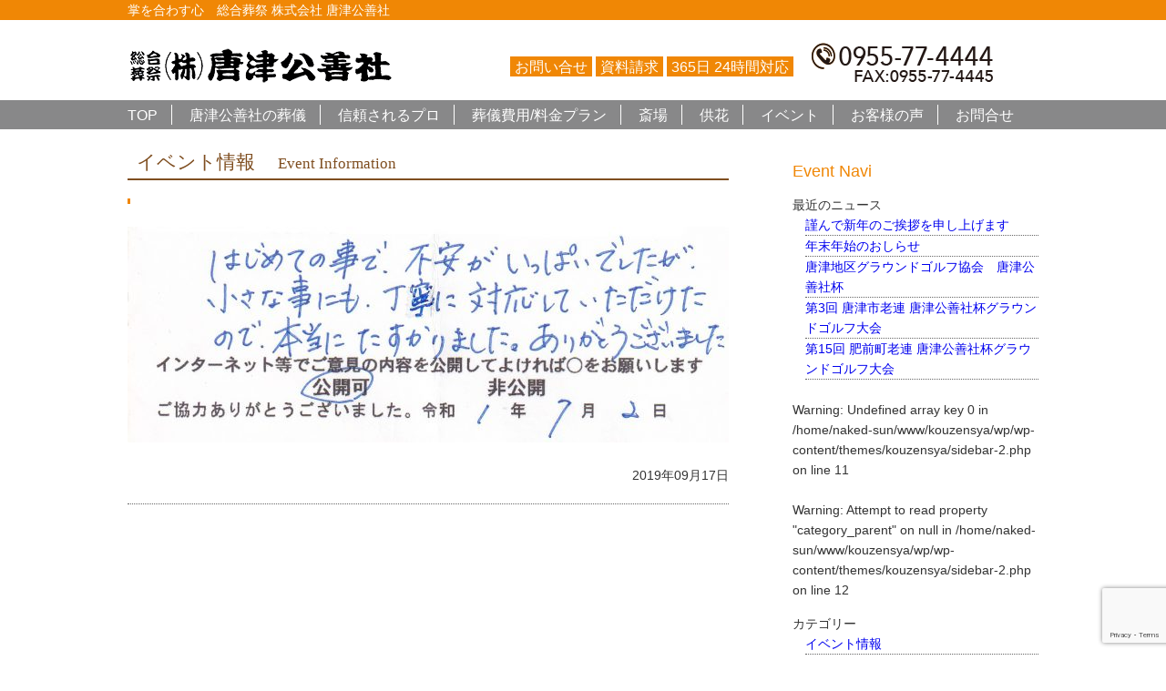

--- FILE ---
content_type: text/html; charset=UTF-8
request_url: https://www.kouzensya.com/voice/1021
body_size: 44459
content:
<!DOCTYPE html PUBLIC "-//W3C//DTD XHTML 1.0 Transitional//EN" "http://www.w3.org/TR/xhtml1/DTD/xhtml1-transitional.dtd">
<html xmlns="http://www.w3.org/1999/xhtml">
<head>
<meta http-equiv="Content-Type" content="text/html; charset=UTF-8" />
<title>【 唐津公善社 】真心こめた葬儀・お葬式・家族葬</title>
<meta name="description" content="火葬プラン、家族葬、一般葬、社葬、の葬儀から法要まで、全て唐津公善社にお任せください。ご家族の想いをつなぐ架け橋になるようお手伝い致します。 ">
<meta name="keywords" content="生前契約,葬式,斎場,葬儀,通夜,祭壇,生前葬,社葬,火葬,唐津,佐賀,肥前町,玄海町">
<meta name="viewport" content="width=device-width">
<link href="https://www.kouzensya.com/wp/wp-content/themes/kouzensya/style.css" rel="stylesheet" type="text/css" />
<link href="https://www.kouzensya.com/wp/wp-content/themes/kouzensya/css/menu.css" rel="stylesheet" type="text/css" />
<link href="https://www.kouzensya.com/wp/wp-content/themes/kouzensya/css/jquery.bxslider.css" rel="stylesheet" type="text/css" />
<link href="https://www.kouzensya.com/wp/wp-content/themes/kouzensya/css/font.css" rel="stylesheet" type="text/css" />
<link href="https://www.kouzensya.com/wp/wp-content/themes/kouzensya/css/margin.css" rel="stylesheet" type="text/css" />
<link href="https://www.kouzensya.com/wp/wp-content/themes/kouzensya/css/under.css" rel="stylesheet" type="text/css" />
<link href="https://www.kouzensya.com/wp/wp-content/themes/kouzensya/css/fotorama.css" rel="stylesheet" type="text/css" />
	<style type="text/css">

input.wpcf7c-btn-confirm {
padding:1em;/* ボタン内の余白 */
margin:2em 0em;/* ボタンの上下にのみ余白 */
background: #49a9d4;/* 背景色 */
border-radius: 5px;/* 角を丸く*/
color: #fff;/* 文字の色*/
font-size: 18px;/* 文字の大きさ */
font-weight: bold;/* 太字*/
}
input.wpcf7c-btn-confirm:hover {
opacity: 0.8;/* マウスオンで半透明に */
}
</style>
<script src="https://ajax.googleapis.com/ajax/libs/jquery/1.10.2/jquery.min.js"></script>
<!-- <script src="http://code.jquery.com/jquery-1.10.1.min.js"></script>
<script src="js/jquery.bxslider.min.js"></script>

<script type="text/javascript">
        $(document).ready(function(){
            $('.bxslider').bxSlider({
                auto: true,
				speed: 4000,
				pager: false,
            });
        });
</script> -->
<script type="application/ld+json">{"@context": "https://schema.org", "mainEntityOfPage":{"@type": "WebPage", "@id": "https://www.kouzensya.com/"}, "@type": ["LocalBusiness", "Service"], "address":{"@type": "PostalAddress", "addressCountry": "JP", "postalCode": "847-0022", "addressRegion": "佐賀県", "addressLocality": "唐津市", "streetAddress": "鏡３５１６"}, "brand": [{"@type": "Brand", "name": "株式会社 唐津公善社"},{"@type": "Brand", "name": "株式会社 唐津公善社"}], "description": "「株式会社 唐津公善社」は佐賀県唐津市を中心に40年以上にわたり、「葬儀」を執り行っております。私たちは唐津にて生涯を終えられた故人とご遺族の想いをつなぐ架け橋として、ご準備ご提案をすることを心がけ、心をこめて故人様をお見送りいたします。そんな唐津公善社では、いつでも気軽にご相談をいただける「ご葬儀事前相談」を随時行っており、数多くある葬儀サービスから弊社を選んでいただけるのには、大きく3つの理由がございます。1つ目は「徹底した葬儀に関する不安の解消」です。お客様の不安を少しでも和らげるために、お見積もりは１円単位まで細かく計算、実際の斎場などでゆっくりと式場や控室、宿泊施設をご見学いただき、事前段階である程度の目安を決めておくことで、万が一の時の心の負担を軽減することができます。2つ目は「実働が必要になった際の、ゆとりを持った対応」です。いざ葬儀となった際には、短期間で非常に多くの決断が求められます。しかし、深い悲しみや喪失感に襲われている最中、これらに向き合うことは心身ともに大きな負担となります。そういった不安も私たちと共に事前準備を行うことで解消され、葬儀に安心して臨めます。最後の3つ目は「納得のいくご葬儀が可能」です。好きな花をたくさん使った花祭壇にしたり、音楽の生演奏をおこなったり、趣味の作品を展示する想い出コーナーを作るなど、葬儀にはさまざまな演出を行うことが可能です。その人らしい葬儀を実現し、会葬者一人ひとりに故人の人生を偲んでいただく、 心のこもった葬儀の実現が可能でございます。地元の皆様が抱えられている最期に対するご不安を共に解消できればと思いますので、是非一度ご相談くださいませ。皆様のご来店をお待ちしております。", "geo":{"@type": "GeoCoordinates", "latitude": 33.4333781, "longitude": 130.002537}, "image": "https://www.kouzensya.com/wp/wp-content/uploads/2022/02/top.jpg", "keywords": ["唐津市","佐賀県","鏡","葬儀","火葬","葬儀サービス","斎場","祭壇"], "makesOffer": [{"@type": "Offer", "name": "社葬"},{"@type": "Offer", "name": "一般葬Eプラン 450名様程度E Plan"},{"@type": "Offer", "name": "一般葬Dプラン 300名様程度D Plan"},{"@type": "Offer", "name": "一般葬Cプラン 200名様程度C Plan"},{"@type": "Offer", "name": "一般葬Bプラン 120名様程度B Plan"},{"@type": "Offer", "name": "一般葬Aプラン 80名様程度A Plan"},{"@type": "Offer", "name": "火葬式プランCremation Plan"},{"@type": "Offer", "name": "直葬プランCremation Plan"},{"@type": "Offer", "name": "家族葬プランfamily Plan"}], "name": "株式会社 唐津公善社", "openingHoursSpecification": [{"@type": "OpeningHoursSpecification", "dayOfWeek": ["Monday", "Tuesday", "Wednesday", "Thursday", "Friday", "Saturday", "Sunday"], "opens": "0:00", "closes": "24:00"}], "telephone": "+81955774444)", "url": "https://www.kouzensya.com/"}</script>
<meta name='robots' content='max-image-preview:large' />
<link rel="alternate" title="oEmbed (JSON)" type="application/json+oembed" href="https://www.kouzensya.com/wp-json/oembed/1.0/embed?url=https%3A%2F%2Fwww.kouzensya.com%2Fvoice%2F1021" />
<link rel="alternate" title="oEmbed (XML)" type="text/xml+oembed" href="https://www.kouzensya.com/wp-json/oembed/1.0/embed?url=https%3A%2F%2Fwww.kouzensya.com%2Fvoice%2F1021&#038;format=xml" />
<style id='wp-img-auto-sizes-contain-inline-css' type='text/css'>
img:is([sizes=auto i],[sizes^="auto," i]){contain-intrinsic-size:3000px 1500px}
/*# sourceURL=wp-img-auto-sizes-contain-inline-css */
</style>
<style id='wp-emoji-styles-inline-css' type='text/css'>

	img.wp-smiley, img.emoji {
		display: inline !important;
		border: none !important;
		box-shadow: none !important;
		height: 1em !important;
		width: 1em !important;
		margin: 0 0.07em !important;
		vertical-align: -0.1em !important;
		background: none !important;
		padding: 0 !important;
	}
/*# sourceURL=wp-emoji-styles-inline-css */
</style>
<style id='wp-block-library-inline-css' type='text/css'>
:root{--wp-block-synced-color:#7a00df;--wp-block-synced-color--rgb:122,0,223;--wp-bound-block-color:var(--wp-block-synced-color);--wp-editor-canvas-background:#ddd;--wp-admin-theme-color:#007cba;--wp-admin-theme-color--rgb:0,124,186;--wp-admin-theme-color-darker-10:#006ba1;--wp-admin-theme-color-darker-10--rgb:0,107,160.5;--wp-admin-theme-color-darker-20:#005a87;--wp-admin-theme-color-darker-20--rgb:0,90,135;--wp-admin-border-width-focus:2px}@media (min-resolution:192dpi){:root{--wp-admin-border-width-focus:1.5px}}.wp-element-button{cursor:pointer}:root .has-very-light-gray-background-color{background-color:#eee}:root .has-very-dark-gray-background-color{background-color:#313131}:root .has-very-light-gray-color{color:#eee}:root .has-very-dark-gray-color{color:#313131}:root .has-vivid-green-cyan-to-vivid-cyan-blue-gradient-background{background:linear-gradient(135deg,#00d084,#0693e3)}:root .has-purple-crush-gradient-background{background:linear-gradient(135deg,#34e2e4,#4721fb 50%,#ab1dfe)}:root .has-hazy-dawn-gradient-background{background:linear-gradient(135deg,#faaca8,#dad0ec)}:root .has-subdued-olive-gradient-background{background:linear-gradient(135deg,#fafae1,#67a671)}:root .has-atomic-cream-gradient-background{background:linear-gradient(135deg,#fdd79a,#004a59)}:root .has-nightshade-gradient-background{background:linear-gradient(135deg,#330968,#31cdcf)}:root .has-midnight-gradient-background{background:linear-gradient(135deg,#020381,#2874fc)}:root{--wp--preset--font-size--normal:16px;--wp--preset--font-size--huge:42px}.has-regular-font-size{font-size:1em}.has-larger-font-size{font-size:2.625em}.has-normal-font-size{font-size:var(--wp--preset--font-size--normal)}.has-huge-font-size{font-size:var(--wp--preset--font-size--huge)}.has-text-align-center{text-align:center}.has-text-align-left{text-align:left}.has-text-align-right{text-align:right}.has-fit-text{white-space:nowrap!important}#end-resizable-editor-section{display:none}.aligncenter{clear:both}.items-justified-left{justify-content:flex-start}.items-justified-center{justify-content:center}.items-justified-right{justify-content:flex-end}.items-justified-space-between{justify-content:space-between}.screen-reader-text{border:0;clip-path:inset(50%);height:1px;margin:-1px;overflow:hidden;padding:0;position:absolute;width:1px;word-wrap:normal!important}.screen-reader-text:focus{background-color:#ddd;clip-path:none;color:#444;display:block;font-size:1em;height:auto;left:5px;line-height:normal;padding:15px 23px 14px;text-decoration:none;top:5px;width:auto;z-index:100000}html :where(.has-border-color){border-style:solid}html :where([style*=border-top-color]){border-top-style:solid}html :where([style*=border-right-color]){border-right-style:solid}html :where([style*=border-bottom-color]){border-bottom-style:solid}html :where([style*=border-left-color]){border-left-style:solid}html :where([style*=border-width]){border-style:solid}html :where([style*=border-top-width]){border-top-style:solid}html :where([style*=border-right-width]){border-right-style:solid}html :where([style*=border-bottom-width]){border-bottom-style:solid}html :where([style*=border-left-width]){border-left-style:solid}html :where(img[class*=wp-image-]){height:auto;max-width:100%}:where(figure){margin:0 0 1em}html :where(.is-position-sticky){--wp-admin--admin-bar--position-offset:var(--wp-admin--admin-bar--height,0px)}@media screen and (max-width:600px){html :where(.is-position-sticky){--wp-admin--admin-bar--position-offset:0px}}

/*# sourceURL=wp-block-library-inline-css */
</style><style id='global-styles-inline-css' type='text/css'>
:root{--wp--preset--aspect-ratio--square: 1;--wp--preset--aspect-ratio--4-3: 4/3;--wp--preset--aspect-ratio--3-4: 3/4;--wp--preset--aspect-ratio--3-2: 3/2;--wp--preset--aspect-ratio--2-3: 2/3;--wp--preset--aspect-ratio--16-9: 16/9;--wp--preset--aspect-ratio--9-16: 9/16;--wp--preset--color--black: #000000;--wp--preset--color--cyan-bluish-gray: #abb8c3;--wp--preset--color--white: #ffffff;--wp--preset--color--pale-pink: #f78da7;--wp--preset--color--vivid-red: #cf2e2e;--wp--preset--color--luminous-vivid-orange: #ff6900;--wp--preset--color--luminous-vivid-amber: #fcb900;--wp--preset--color--light-green-cyan: #7bdcb5;--wp--preset--color--vivid-green-cyan: #00d084;--wp--preset--color--pale-cyan-blue: #8ed1fc;--wp--preset--color--vivid-cyan-blue: #0693e3;--wp--preset--color--vivid-purple: #9b51e0;--wp--preset--gradient--vivid-cyan-blue-to-vivid-purple: linear-gradient(135deg,rgb(6,147,227) 0%,rgb(155,81,224) 100%);--wp--preset--gradient--light-green-cyan-to-vivid-green-cyan: linear-gradient(135deg,rgb(122,220,180) 0%,rgb(0,208,130) 100%);--wp--preset--gradient--luminous-vivid-amber-to-luminous-vivid-orange: linear-gradient(135deg,rgb(252,185,0) 0%,rgb(255,105,0) 100%);--wp--preset--gradient--luminous-vivid-orange-to-vivid-red: linear-gradient(135deg,rgb(255,105,0) 0%,rgb(207,46,46) 100%);--wp--preset--gradient--very-light-gray-to-cyan-bluish-gray: linear-gradient(135deg,rgb(238,238,238) 0%,rgb(169,184,195) 100%);--wp--preset--gradient--cool-to-warm-spectrum: linear-gradient(135deg,rgb(74,234,220) 0%,rgb(151,120,209) 20%,rgb(207,42,186) 40%,rgb(238,44,130) 60%,rgb(251,105,98) 80%,rgb(254,248,76) 100%);--wp--preset--gradient--blush-light-purple: linear-gradient(135deg,rgb(255,206,236) 0%,rgb(152,150,240) 100%);--wp--preset--gradient--blush-bordeaux: linear-gradient(135deg,rgb(254,205,165) 0%,rgb(254,45,45) 50%,rgb(107,0,62) 100%);--wp--preset--gradient--luminous-dusk: linear-gradient(135deg,rgb(255,203,112) 0%,rgb(199,81,192) 50%,rgb(65,88,208) 100%);--wp--preset--gradient--pale-ocean: linear-gradient(135deg,rgb(255,245,203) 0%,rgb(182,227,212) 50%,rgb(51,167,181) 100%);--wp--preset--gradient--electric-grass: linear-gradient(135deg,rgb(202,248,128) 0%,rgb(113,206,126) 100%);--wp--preset--gradient--midnight: linear-gradient(135deg,rgb(2,3,129) 0%,rgb(40,116,252) 100%);--wp--preset--font-size--small: 13px;--wp--preset--font-size--medium: 20px;--wp--preset--font-size--large: 36px;--wp--preset--font-size--x-large: 42px;--wp--preset--spacing--20: 0.44rem;--wp--preset--spacing--30: 0.67rem;--wp--preset--spacing--40: 1rem;--wp--preset--spacing--50: 1.5rem;--wp--preset--spacing--60: 2.25rem;--wp--preset--spacing--70: 3.38rem;--wp--preset--spacing--80: 5.06rem;--wp--preset--shadow--natural: 6px 6px 9px rgba(0, 0, 0, 0.2);--wp--preset--shadow--deep: 12px 12px 50px rgba(0, 0, 0, 0.4);--wp--preset--shadow--sharp: 6px 6px 0px rgba(0, 0, 0, 0.2);--wp--preset--shadow--outlined: 6px 6px 0px -3px rgb(255, 255, 255), 6px 6px rgb(0, 0, 0);--wp--preset--shadow--crisp: 6px 6px 0px rgb(0, 0, 0);}:where(.is-layout-flex){gap: 0.5em;}:where(.is-layout-grid){gap: 0.5em;}body .is-layout-flex{display: flex;}.is-layout-flex{flex-wrap: wrap;align-items: center;}.is-layout-flex > :is(*, div){margin: 0;}body .is-layout-grid{display: grid;}.is-layout-grid > :is(*, div){margin: 0;}:where(.wp-block-columns.is-layout-flex){gap: 2em;}:where(.wp-block-columns.is-layout-grid){gap: 2em;}:where(.wp-block-post-template.is-layout-flex){gap: 1.25em;}:where(.wp-block-post-template.is-layout-grid){gap: 1.25em;}.has-black-color{color: var(--wp--preset--color--black) !important;}.has-cyan-bluish-gray-color{color: var(--wp--preset--color--cyan-bluish-gray) !important;}.has-white-color{color: var(--wp--preset--color--white) !important;}.has-pale-pink-color{color: var(--wp--preset--color--pale-pink) !important;}.has-vivid-red-color{color: var(--wp--preset--color--vivid-red) !important;}.has-luminous-vivid-orange-color{color: var(--wp--preset--color--luminous-vivid-orange) !important;}.has-luminous-vivid-amber-color{color: var(--wp--preset--color--luminous-vivid-amber) !important;}.has-light-green-cyan-color{color: var(--wp--preset--color--light-green-cyan) !important;}.has-vivid-green-cyan-color{color: var(--wp--preset--color--vivid-green-cyan) !important;}.has-pale-cyan-blue-color{color: var(--wp--preset--color--pale-cyan-blue) !important;}.has-vivid-cyan-blue-color{color: var(--wp--preset--color--vivid-cyan-blue) !important;}.has-vivid-purple-color{color: var(--wp--preset--color--vivid-purple) !important;}.has-black-background-color{background-color: var(--wp--preset--color--black) !important;}.has-cyan-bluish-gray-background-color{background-color: var(--wp--preset--color--cyan-bluish-gray) !important;}.has-white-background-color{background-color: var(--wp--preset--color--white) !important;}.has-pale-pink-background-color{background-color: var(--wp--preset--color--pale-pink) !important;}.has-vivid-red-background-color{background-color: var(--wp--preset--color--vivid-red) !important;}.has-luminous-vivid-orange-background-color{background-color: var(--wp--preset--color--luminous-vivid-orange) !important;}.has-luminous-vivid-amber-background-color{background-color: var(--wp--preset--color--luminous-vivid-amber) !important;}.has-light-green-cyan-background-color{background-color: var(--wp--preset--color--light-green-cyan) !important;}.has-vivid-green-cyan-background-color{background-color: var(--wp--preset--color--vivid-green-cyan) !important;}.has-pale-cyan-blue-background-color{background-color: var(--wp--preset--color--pale-cyan-blue) !important;}.has-vivid-cyan-blue-background-color{background-color: var(--wp--preset--color--vivid-cyan-blue) !important;}.has-vivid-purple-background-color{background-color: var(--wp--preset--color--vivid-purple) !important;}.has-black-border-color{border-color: var(--wp--preset--color--black) !important;}.has-cyan-bluish-gray-border-color{border-color: var(--wp--preset--color--cyan-bluish-gray) !important;}.has-white-border-color{border-color: var(--wp--preset--color--white) !important;}.has-pale-pink-border-color{border-color: var(--wp--preset--color--pale-pink) !important;}.has-vivid-red-border-color{border-color: var(--wp--preset--color--vivid-red) !important;}.has-luminous-vivid-orange-border-color{border-color: var(--wp--preset--color--luminous-vivid-orange) !important;}.has-luminous-vivid-amber-border-color{border-color: var(--wp--preset--color--luminous-vivid-amber) !important;}.has-light-green-cyan-border-color{border-color: var(--wp--preset--color--light-green-cyan) !important;}.has-vivid-green-cyan-border-color{border-color: var(--wp--preset--color--vivid-green-cyan) !important;}.has-pale-cyan-blue-border-color{border-color: var(--wp--preset--color--pale-cyan-blue) !important;}.has-vivid-cyan-blue-border-color{border-color: var(--wp--preset--color--vivid-cyan-blue) !important;}.has-vivid-purple-border-color{border-color: var(--wp--preset--color--vivid-purple) !important;}.has-vivid-cyan-blue-to-vivid-purple-gradient-background{background: var(--wp--preset--gradient--vivid-cyan-blue-to-vivid-purple) !important;}.has-light-green-cyan-to-vivid-green-cyan-gradient-background{background: var(--wp--preset--gradient--light-green-cyan-to-vivid-green-cyan) !important;}.has-luminous-vivid-amber-to-luminous-vivid-orange-gradient-background{background: var(--wp--preset--gradient--luminous-vivid-amber-to-luminous-vivid-orange) !important;}.has-luminous-vivid-orange-to-vivid-red-gradient-background{background: var(--wp--preset--gradient--luminous-vivid-orange-to-vivid-red) !important;}.has-very-light-gray-to-cyan-bluish-gray-gradient-background{background: var(--wp--preset--gradient--very-light-gray-to-cyan-bluish-gray) !important;}.has-cool-to-warm-spectrum-gradient-background{background: var(--wp--preset--gradient--cool-to-warm-spectrum) !important;}.has-blush-light-purple-gradient-background{background: var(--wp--preset--gradient--blush-light-purple) !important;}.has-blush-bordeaux-gradient-background{background: var(--wp--preset--gradient--blush-bordeaux) !important;}.has-luminous-dusk-gradient-background{background: var(--wp--preset--gradient--luminous-dusk) !important;}.has-pale-ocean-gradient-background{background: var(--wp--preset--gradient--pale-ocean) !important;}.has-electric-grass-gradient-background{background: var(--wp--preset--gradient--electric-grass) !important;}.has-midnight-gradient-background{background: var(--wp--preset--gradient--midnight) !important;}.has-small-font-size{font-size: var(--wp--preset--font-size--small) !important;}.has-medium-font-size{font-size: var(--wp--preset--font-size--medium) !important;}.has-large-font-size{font-size: var(--wp--preset--font-size--large) !important;}.has-x-large-font-size{font-size: var(--wp--preset--font-size--x-large) !important;}
/*# sourceURL=global-styles-inline-css */
</style>

<style id='classic-theme-styles-inline-css' type='text/css'>
/*! This file is auto-generated */
.wp-block-button__link{color:#fff;background-color:#32373c;border-radius:9999px;box-shadow:none;text-decoration:none;padding:calc(.667em + 2px) calc(1.333em + 2px);font-size:1.125em}.wp-block-file__button{background:#32373c;color:#fff;text-decoration:none}
/*# sourceURL=/wp-includes/css/classic-themes.min.css */
</style>
<link rel='stylesheet' id='contact-form-7-css' href='https://www.kouzensya.com/wp/wp-content/plugins/contact-form-7/includes/css/styles.css?ver=6.1.4' type='text/css' media='all' />
<link rel='stylesheet' id='cf7msm_styles-css' href='https://www.kouzensya.com/wp/wp-content/plugins/contact-form-7-multi-step-module/resources/cf7msm.css?ver=4.5' type='text/css' media='all' />
<link rel='stylesheet' id='wp-pagenavi-css' href='https://www.kouzensya.com/wp/wp-content/plugins/wp-pagenavi/pagenavi-css.css?ver=2.70' type='text/css' media='all' />
<script type="text/javascript" src="https://www.kouzensya.com/wp/wp-includes/js/jquery/jquery.min.js?ver=3.7.1" id="jquery-core-js"></script>
<script type="text/javascript" src="https://www.kouzensya.com/wp/wp-includes/js/jquery/jquery-migrate.min.js?ver=3.4.1" id="jquery-migrate-js"></script>
<link rel="https://api.w.org/" href="https://www.kouzensya.com/wp-json/" /><link rel="EditURI" type="application/rsd+xml" title="RSD" href="https://www.kouzensya.com/wp/xmlrpc.php?rsd" />
<meta name="generator" content="WordPress 6.9" />
<link rel="canonical" href="https://www.kouzensya.com/voice/1021" />
<link rel='shortlink' href='https://www.kouzensya.com/?p=1021' />
</head>
<script>
  (function(i,s,o,g,r,a,m){i['GoogleAnalyticsObject']=r;i[r]=i[r]||function(){
  (i[r].q=i[r].q||[]).push(arguments)},i[r].l=1*new Date();a=s.createElement(o),
  m=s.getElementsByTagName(o)[0];a.async=1;a.src=g;m.parentNode.insertBefore(a,m)
  })(window,document,'script','https://www.google-analytics.com/analytics.js','ga');

  ga('create', 'UA-76770949-1', 'auto');
  ga('send', 'pageview');

</script><body>
<header>
<div class="bg_color">
 <h1 id="main_copy">掌を合わす心　総合葬祭 株式会社 唐津公善社</h1></div>

<div class="inner mar_t25 mar_b15">
<img id="logo" src="https://www.kouzensya.com/images/common/logo.png"/>
<div id="tel_box"> 
<ul id="contact_how">
<li class="bg_color">お問い合せ</li>
<li class="bg_color">資料請求</li>
<li class="bg_color">365日 24時間対応</li>
</ul>
<img src="https://www.kouzensya.com/images/common/phonenumber.png" />
</div>
</div><!--inner -->


<div id="main-wrapper" class="wrapper">

<div id="pc_nav">
  <ul>
        <li><a href="https://www.kouzensya.com">TOP</a></li>
        <li><a href="kouzensya">唐津公善社の葬儀</a></li>
        <li><a href="director">信頼されるプロ</a></li>
        <li><a href="plan">葬儀費用/料金プラン</a></li>
        <li><a href="place">斎場</a></li>
        <li><a href="flower">供花</a></li>
        <li><a href="event">イベント</a></li>
<li><a href="voice">お客様の声</a></li>
        <li><a href="contact">お問合せ</a></li>
        
    </ul>
  
</div>

   <nav id="nav-menu">
      <div class="menu-icon-container">
            <div class="menu-icon">
                <span class="bar1"></span>
                <span class="bar2"></span>
                <span class="bar3"></span>
            </div>
        </div>

        <div class="menu-list-container">
         <ul>
        <li><a href="https://www.kouzensya.com">TOP</a></li>
        <li><a href="kouzensya">唐津公善社の葬儀</a></li>
        <li><a href="director">信頼されるプロ</a></li>
        <li><a href="plan">葬儀費用/料金プラン</a></li>
        <li><a href="place">斎場</a></li>
        <li><a href="flower">供花</a></li>
        <li><a href="event">イベント情報</a></li>
			 <li><a href="voice">お客様の声</a></li>
        <li><a href="company">会社概要</a></li>
        <li><a href="privacy">個人情報保護</a></li>
        <li><a href="contact">お問合せ</a></li>
           </ul>
        </div>
    </nav>



</div>
</header>
 <div class="inner mar_t25 mar_b15">
<div id="main_content">
<!---------------------------- -------------------------------------->
<div class="content_title">イベント情報<span>Event Information</span></div>


	 <div class="blog_contents">	
<div class="title03 mar_b25"></div>
<img fetchpriority="high" decoding="async" src="http://www.kouzensya.com/wp/wp-content/uploads/2019/09/7-2-660x237.jpg" alt="" width="660" height="237" class="alignnone size-large wp-image-1025" srcset="https://www.kouzensya.com/wp/wp-content/uploads/2019/09/7-2-660x237.jpg 660w, https://www.kouzensya.com/wp/wp-content/uploads/2019/09/7-2-300x108.jpg 300w, https://www.kouzensya.com/wp/wp-content/uploads/2019/09/7-2.jpg 1168w" sizes="(max-width: 660px) 100vw, 660px" /> 
<div class="blog_date_single">2019年09月17日</div></div>
	
</div>
 <div id="side_area">
 
 <div id="ev_tit">Event Navi</div>
<div id="blog_navi">
<li id="recent-posts-3"><h2 class="widgettitle">最近のニュース</h2>
<ul>
	<li><a href='https://www.kouzensya.com/%e6%96%b0%e5%b9%b4%e3%81%82%e3%81%91%e3%81%be%e3%81%97%e3%81%a6%e3%81%8a%e3%82%81%e3%81%a7%e3%81%a8%e3%81%86%e3%81%94%e3%81%96%e3%81%84%e3%81%be%e3%81%99%e3%80%82'>謹んで新年のご挨拶を申し上げます</a></li>
	<li><a href='https://www.kouzensya.com/%e5%b9%b4%e6%9c%ab%e5%b9%b4%e5%a7%8b%e3%81%ae%e3%81%8a%e3%81%97%e3%82%89%e3%81%9b'>年末年始のおしらせ</a></li>
	<li><a href='https://www.kouzensya.com/%e5%94%90%e6%b4%a5%e5%9c%b0%e5%8c%ba%e3%82%b0%e3%83%a9%e3%82%a6%e3%83%b3%e3%83%89%e3%82%b4%e3%83%ab%e3%83%95%e5%8d%94%e4%bc%9a%e3%80%80%e5%94%90%e6%b4%a5%e5%85%ac%e5%96%84%e7%a4%be%e6%9d%af'>唐津地区グラウンドゴルフ協会　唐津公善社杯</a></li>
	<li><a href='https://www.kouzensya.com/%e7%ac%ac3%e5%9b%9e-%e5%94%90%e6%b4%a5%e5%b8%82%e8%80%81%e9%80%a3-%e5%94%90%e6%b4%a5%e5%85%ac%e5%96%84%e7%a4%be%e6%9d%af%e3%82%b0%e3%83%a9%e3%82%a6%e3%83%b3%e3%83%89%e3%82%b4%e3%83%ab%e3%83%95'>第3回 唐津市老連 唐津公善社杯グラウンドゴルフ大会</a></li>
	<li><a href='https://www.kouzensya.com/%e7%ac%ac15%e5%9b%9e-%e5%94%90%e6%b4%a5%e5%85%ac%e5%96%84%e7%a4%be%e6%9d%af%e3%82%b0%e3%83%a9%e3%82%a6%e3%83%b3%e3%83%89%e3%82%b4%e3%83%ab%e3%83%95%e5%a4%a7%e4%bc%9a'>第15回 肥前町老連 唐津公善社杯グラウンドゴルフ大会</a></li>
</ul>
</li><br />
<b>Warning</b>:  Undefined array key 0 in <b>/home/naked-sun/www/kouzensya/wp/wp-content/themes/kouzensya/sidebar-2.php</b> on line <b>11</b><br />
<br />
<b>Warning</b>:  Attempt to read property "category_parent" on null in <b>/home/naked-sun/www/kouzensya/wp/wp-content/themes/kouzensya/sidebar-2.php</b> on line <b>12</b><br />

<li id="recent-posts-3"><h2 class="widgettitle">カテゴリー</h2>
<ul>
	<li class="cat-item cat-item-1"><a href="https://www.kouzensya.com/category/event">イベント情報</a>
</li>
</ul>


<li id="archives-3"><h2 class="widgettitle">カレンダー</h2>
<ul>
	<li><a href='https://www.kouzensya.com/2026/01'>2026年1月</a>&nbsp;(1)</li>
	<li><a href='https://www.kouzensya.com/2025/12'>2025年12月</a>&nbsp;(2)</li>
	<li><a href='https://www.kouzensya.com/2025/11'>2025年11月</a>&nbsp;(1)</li>
	<li><a href='https://www.kouzensya.com/2025/10'>2025年10月</a>&nbsp;(2)</li>
	<li><a href='https://www.kouzensya.com/2025/06'>2025年6月</a>&nbsp;(4)</li>
	<li><a href='https://www.kouzensya.com/2025/05'>2025年5月</a>&nbsp;(1)</li>
	<li><a href='https://www.kouzensya.com/2025/04'>2025年4月</a>&nbsp;(1)</li>
	<li><a href='https://www.kouzensya.com/2025/03'>2025年3月</a>&nbsp;(1)</li>
	<li><a href='https://www.kouzensya.com/2025/02'>2025年2月</a>&nbsp;(2)</li>
	<li><a href='https://www.kouzensya.com/2025/01'>2025年1月</a>&nbsp;(1)</li>
	<li><a href='https://www.kouzensya.com/2024/12'>2024年12月</a>&nbsp;(2)</li>
	<li><a href='https://www.kouzensya.com/2024/11'>2024年11月</a>&nbsp;(3)</li>
	<li><a href='https://www.kouzensya.com/2024/10'>2024年10月</a>&nbsp;(3)</li>
	<li><a href='https://www.kouzensya.com/2024/09'>2024年9月</a>&nbsp;(3)</li>
	<li><a href='https://www.kouzensya.com/2024/08'>2024年8月</a>&nbsp;(1)</li>
	<li><a href='https://www.kouzensya.com/2024/07'>2024年7月</a>&nbsp;(2)</li>
	<li><a href='https://www.kouzensya.com/2024/06'>2024年6月</a>&nbsp;(3)</li>
	<li><a href='https://www.kouzensya.com/2024/05'>2024年5月</a>&nbsp;(2)</li>
	<li><a href='https://www.kouzensya.com/2024/04'>2024年4月</a>&nbsp;(2)</li>
	<li><a href='https://www.kouzensya.com/2024/03'>2024年3月</a>&nbsp;(3)</li>
	<li><a href='https://www.kouzensya.com/2024/02'>2024年2月</a>&nbsp;(1)</li>
	<li><a href='https://www.kouzensya.com/2024/01'>2024年1月</a>&nbsp;(1)</li>
	<li><a href='https://www.kouzensya.com/2023/12'>2023年12月</a>&nbsp;(2)</li>
	<li><a href='https://www.kouzensya.com/2023/11'>2023年11月</a>&nbsp;(4)</li>
	<li><a href='https://www.kouzensya.com/2023/10'>2023年10月</a>&nbsp;(3)</li>
	<li><a href='https://www.kouzensya.com/2023/09'>2023年9月</a>&nbsp;(1)</li>
	<li><a href='https://www.kouzensya.com/2023/07'>2023年7月</a>&nbsp;(1)</li>
	<li><a href='https://www.kouzensya.com/2023/06'>2023年6月</a>&nbsp;(1)</li>
	<li><a href='https://www.kouzensya.com/2023/05'>2023年5月</a>&nbsp;(2)</li>
	<li><a href='https://www.kouzensya.com/2023/04'>2023年4月</a>&nbsp;(1)</li>
	<li><a href='https://www.kouzensya.com/2023/03'>2023年3月</a>&nbsp;(5)</li>
	<li><a href='https://www.kouzensya.com/2023/02'>2023年2月</a>&nbsp;(1)</li>
	<li><a href='https://www.kouzensya.com/2023/01'>2023年1月</a>&nbsp;(1)</li>
	<li><a href='https://www.kouzensya.com/2022/11'>2022年11月</a>&nbsp;(2)</li>
	<li><a href='https://www.kouzensya.com/2022/09'>2022年9月</a>&nbsp;(3)</li>
	<li><a href='https://www.kouzensya.com/2022/07'>2022年7月</a>&nbsp;(1)</li>
	<li><a href='https://www.kouzensya.com/2022/06'>2022年6月</a>&nbsp;(2)</li>
	<li><a href='https://www.kouzensya.com/2022/05'>2022年5月</a>&nbsp;(1)</li>
	<li><a href='https://www.kouzensya.com/2022/04'>2022年4月</a>&nbsp;(3)</li>
	<li><a href='https://www.kouzensya.com/2022/03'>2022年3月</a>&nbsp;(2)</li>
	<li><a href='https://www.kouzensya.com/2022/02'>2022年2月</a>&nbsp;(2)</li>
	<li><a href='https://www.kouzensya.com/2022/01'>2022年1月</a>&nbsp;(1)</li>
	<li><a href='https://www.kouzensya.com/2021/12'>2021年12月</a>&nbsp;(1)</li>
	<li><a href='https://www.kouzensya.com/2021/11'>2021年11月</a>&nbsp;(2)</li>
	<li><a href='https://www.kouzensya.com/2021/10'>2021年10月</a>&nbsp;(1)</li>
	<li><a href='https://www.kouzensya.com/2021/05'>2021年5月</a>&nbsp;(1)</li>
	<li><a href='https://www.kouzensya.com/2021/04'>2021年4月</a>&nbsp;(1)</li>
	<li><a href='https://www.kouzensya.com/2020/12'>2020年12月</a>&nbsp;(2)</li>
	<li><a href='https://www.kouzensya.com/2020/10'>2020年10月</a>&nbsp;(3)</li>
	<li><a href='https://www.kouzensya.com/2020/09'>2020年9月</a>&nbsp;(1)</li>
	<li><a href='https://www.kouzensya.com/2020/07'>2020年7月</a>&nbsp;(1)</li>
	<li><a href='https://www.kouzensya.com/2020/05'>2020年5月</a>&nbsp;(1)</li>
	<li><a href='https://www.kouzensya.com/2020/04'>2020年4月</a>&nbsp;(3)</li>
	<li><a href='https://www.kouzensya.com/2020/03'>2020年3月</a>&nbsp;(2)</li>
	<li><a href='https://www.kouzensya.com/2020/02'>2020年2月</a>&nbsp;(2)</li>
	<li><a href='https://www.kouzensya.com/2020/01'>2020年1月</a>&nbsp;(2)</li>
	<li><a href='https://www.kouzensya.com/2019/12'>2019年12月</a>&nbsp;(2)</li>
	<li><a href='https://www.kouzensya.com/2019/11'>2019年11月</a>&nbsp;(2)</li>
	<li><a href='https://www.kouzensya.com/2019/10'>2019年10月</a>&nbsp;(2)</li>
	<li><a href='https://www.kouzensya.com/2019/09'>2019年9月</a>&nbsp;(3)</li>
	<li><a href='https://www.kouzensya.com/2019/07'>2019年7月</a>&nbsp;(1)</li>
	<li><a href='https://www.kouzensya.com/2019/06'>2019年6月</a>&nbsp;(3)</li>
	<li><a href='https://www.kouzensya.com/2019/05'>2019年5月</a>&nbsp;(2)</li>
	<li><a href='https://www.kouzensya.com/2019/04'>2019年4月</a>&nbsp;(3)</li>
	<li><a href='https://www.kouzensya.com/2019/03'>2019年3月</a>&nbsp;(2)</li>
	<li><a href='https://www.kouzensya.com/2019/02'>2019年2月</a>&nbsp;(1)</li>
	<li><a href='https://www.kouzensya.com/2019/01'>2019年1月</a>&nbsp;(2)</li>
	<li><a href='https://www.kouzensya.com/2018/12'>2018年12月</a>&nbsp;(3)</li>
	<li><a href='https://www.kouzensya.com/2018/11'>2018年11月</a>&nbsp;(3)</li>
	<li><a href='https://www.kouzensya.com/2018/10'>2018年10月</a>&nbsp;(3)</li>
	<li><a href='https://www.kouzensya.com/2018/09'>2018年9月</a>&nbsp;(4)</li>
	<li><a href='https://www.kouzensya.com/2018/07'>2018年7月</a>&nbsp;(2)</li>
	<li><a href='https://www.kouzensya.com/2018/06'>2018年6月</a>&nbsp;(6)</li>
	<li><a href='https://www.kouzensya.com/2018/05'>2018年5月</a>&nbsp;(4)</li>
	<li><a href='https://www.kouzensya.com/2018/04'>2018年4月</a>&nbsp;(3)</li>
	<li><a href='https://www.kouzensya.com/2018/03'>2018年3月</a>&nbsp;(3)</li>
	<li><a href='https://www.kouzensya.com/2018/02'>2018年2月</a>&nbsp;(1)</li>
	<li><a href='https://www.kouzensya.com/2018/01'>2018年1月</a>&nbsp;(3)</li>
	<li><a href='https://www.kouzensya.com/2017/12'>2017年12月</a>&nbsp;(3)</li>
	<li><a href='https://www.kouzensya.com/2017/11'>2017年11月</a>&nbsp;(4)</li>
	<li><a href='https://www.kouzensya.com/2017/10'>2017年10月</a>&nbsp;(2)</li>
	<li><a href='https://www.kouzensya.com/2017/07'>2017年7月</a>&nbsp;(2)</li>
	<li><a href='https://www.kouzensya.com/2017/06'>2017年6月</a>&nbsp;(1)</li>
	<li><a href='https://www.kouzensya.com/2017/02'>2017年2月</a>&nbsp;(1)</li>
	<li><a href='https://www.kouzensya.com/2017/01'>2017年1月</a>&nbsp;(2)</li>
	<li><a href='https://www.kouzensya.com/2016/10'>2016年10月</a>&nbsp;(3)</li>
	<li><a href='https://www.kouzensya.com/2016/09'>2016年9月</a>&nbsp;(2)</li>
	<li><a href='https://www.kouzensya.com/2016/06'>2016年6月</a>&nbsp;(1)</li>
	<li><a href='https://www.kouzensya.com/2016/03'>2016年3月</a>&nbsp;(1)</li>
	<li><a href='https://www.kouzensya.com/2015/10'>2015年10月</a>&nbsp;(2)</li>
</ul>
</li></div>
  
<img src="https://www.kouzensya.com/images/common/contact.jpg"/> 
   <a href="place"><img src="https://www.kouzensya.com/images/common/to_facilities.jpg"  /></a> 
  <a href="flower"><img src="https://www.kouzensya.com/images/common/flower_b.jpg" /> </a> 

 
 </div><!--side_area -->
</div><!--inner -->
 
  
 
<footer>
<div id="under_sitmap_b">
<div class="inner">
<div class="sit_box">
  <ul id="u_sitmap">
     <li>唐津公善社の葬儀
       <ul class="u_list">
        <li><a href="kouzensya">確かな儀式</a></li>
        <li><a href="director">事前相談</a></li>
       </ul>
     </li>
  </ul>
  
   <ul id="u_sitmap">
     <li>経験豊富な葬儀ディレクター
       <ul class="u_list">
        <li><a href="director">ご挨拶</a></li>
       </ul>
     </li>
  </ul>
  </div>
  
  
  <div class="sit_box">
   <ul id="u_sitmap">
     <li>葬儀費用/料金プラン
       <ul class="u_list">
        <li><a href="cremation">直葬プラン</a></li>
        <li><a href="oneday">火葬式プラン</a></li>
        <li><a href="family">家族葬プラン</a></li>
        <li><a href="plana">一般葬Aプラン</a></li>
        <li><a href="planb">一般葬Bプラン</a></li>
        <li><a href="planc">一般葬Cプラン</a></li>
        <li><a href="pland">一般葬Dプラン</a></li>
        <li><a href="plane">一般葬Eプラン</a></li>
        <li><a href="planf">社葬</a></li>
       </ul>
     </li>
  </ul>
  </div>
  
  
  <div class="sit_box">
   <ul id="u_sitmap">
     <li>斎場
       <ul class="u_list">
        <li><a href="pain">パインフィールド・ホール</a></li>
        <li><a href="umi">海の見える丘斎場</a></li>
        <li><a href="mire">ミレニアム・ホール</a></li>
        <li><a href="umezaki">梅崎斎場</a></li>
       </ul>
     </li>
  </ul>
  
  </div>
  
  <div class="sit_box">
  <ul id="u_sitmap">
     <li><a href="after">アフターサービス</a></li>
     <ul class="u_list">
        <li>返礼品・香典返し</li>
        <li>後飾り段</li>
        <li>仏壇・仏具</li>
        <li>盆提灯</li>
  </ul>
   </li>
  </ul>
  
   <ul id="u_sitmap">
     <li><a href="flower">供花</a></li>
  </ul>
  
   <ul id="u_sitmap"><li><a href="company">会社概要</a></li>
   <ul class="u_list">
        <li>代表者挨拶</li>
        <li>企業情報</li>
        <li>沿革</li>
      </ul>
  </ul>
  </div>
  
  <div class="sit_box">
   <ul id="u_sitmap">
     <li><a href="event">イベント情報</a></li>
  </ul>
  
   <ul id="u_sitmap">
     <li><a href="contact">お問合せ</a></li>
  </ul>
  
   <ul id="u_sitmap">
     <li><a href="privacy">個人情報保護</a></li>
  </ul>
 </div> 
 </div>
  
 </div>



<div id="under_info">
<div class="inner">
<h3 class="under_copy">掌を合わす心<br />
総合葬祭 株式会社 唐津公善社</h3>

<div id="under_tel"><img src="https://www.kouzensya.com/images/common/under_telnumber.png" width="215" height="34" /></div>
<ul id="under_contact">
<li>365日24時間対応</li>
<li>資料請求</li>
<li>お問い合せ</li>
</ul>
<address>Copyright(C) karatsu kouzensya.All Rights Reserved.</address>
</div></div>
</footer>
<script src="https://www.kouzensya.com/wp/wp-content/themes/kouzensya/js/menu.js"></script>
<script src="https://www.kouzensya.com/wp/wp-content/themes/kouzensya/js/fotorama.js"></script>
<script type="speculationrules">
{"prefetch":[{"source":"document","where":{"and":[{"href_matches":"/*"},{"not":{"href_matches":["/wp/wp-*.php","/wp/wp-admin/*","/wp/wp-content/uploads/*","/wp/wp-content/*","/wp/wp-content/plugins/*","/wp/wp-content/themes/kouzensya/*","/*\\?(.+)"]}},{"not":{"selector_matches":"a[rel~=\"nofollow\"]"}},{"not":{"selector_matches":".no-prefetch, .no-prefetch a"}}]},"eagerness":"conservative"}]}
</script>
<script type="text/javascript" src="https://www.kouzensya.com/wp/wp-includes/js/dist/hooks.min.js?ver=dd5603f07f9220ed27f1" id="wp-hooks-js"></script>
<script type="text/javascript" src="https://www.kouzensya.com/wp/wp-includes/js/dist/i18n.min.js?ver=c26c3dc7bed366793375" id="wp-i18n-js"></script>
<script type="text/javascript" id="wp-i18n-js-after">
/* <![CDATA[ */
wp.i18n.setLocaleData( { 'text direction\u0004ltr': [ 'ltr' ] } );
//# sourceURL=wp-i18n-js-after
/* ]]> */
</script>
<script type="text/javascript" src="https://www.kouzensya.com/wp/wp-content/plugins/contact-form-7/includes/swv/js/index.js?ver=6.1.4" id="swv-js"></script>
<script type="text/javascript" id="contact-form-7-js-translations">
/* <![CDATA[ */
( function( domain, translations ) {
	var localeData = translations.locale_data[ domain ] || translations.locale_data.messages;
	localeData[""].domain = domain;
	wp.i18n.setLocaleData( localeData, domain );
} )( "contact-form-7", {"translation-revision-date":"2025-11-30 08:12:23+0000","generator":"GlotPress\/4.0.3","domain":"messages","locale_data":{"messages":{"":{"domain":"messages","plural-forms":"nplurals=1; plural=0;","lang":"ja_JP"},"This contact form is placed in the wrong place.":["\u3053\u306e\u30b3\u30f3\u30bf\u30af\u30c8\u30d5\u30a9\u30fc\u30e0\u306f\u9593\u9055\u3063\u305f\u4f4d\u7f6e\u306b\u7f6e\u304b\u308c\u3066\u3044\u307e\u3059\u3002"],"Error:":["\u30a8\u30e9\u30fc:"]}},"comment":{"reference":"includes\/js\/index.js"}} );
//# sourceURL=contact-form-7-js-translations
/* ]]> */
</script>
<script type="text/javascript" id="contact-form-7-js-before">
/* <![CDATA[ */
var wpcf7 = {
    "api": {
        "root": "https:\/\/www.kouzensya.com\/wp-json\/",
        "namespace": "contact-form-7\/v1"
    }
};
//# sourceURL=contact-form-7-js-before
/* ]]> */
</script>
<script type="text/javascript" src="https://www.kouzensya.com/wp/wp-content/plugins/contact-form-7/includes/js/index.js?ver=6.1.4" id="contact-form-7-js"></script>
<script type="text/javascript" id="cf7msm-js-extra">
/* <![CDATA[ */
var cf7msm_posted_data = [];
//# sourceURL=cf7msm-js-extra
/* ]]> */
</script>
<script type="text/javascript" src="https://www.kouzensya.com/wp/wp-content/plugins/contact-form-7-multi-step-module/resources/cf7msm.min.js?ver=4.5" id="cf7msm-js"></script>
<script type="text/javascript" src="https://www.google.com/recaptcha/api.js?render=6Ldf2twpAAAAAIV-Ow74fDNJF_-NOBoooRzrlfBj&amp;ver=3.0" id="google-recaptcha-js"></script>
<script type="text/javascript" src="https://www.kouzensya.com/wp/wp-includes/js/dist/vendor/wp-polyfill.min.js?ver=3.15.0" id="wp-polyfill-js"></script>
<script type="text/javascript" id="wpcf7-recaptcha-js-before">
/* <![CDATA[ */
var wpcf7_recaptcha = {
    "sitekey": "6Ldf2twpAAAAAIV-Ow74fDNJF_-NOBoooRzrlfBj",
    "actions": {
        "homepage": "homepage",
        "contactform": "contactform"
    }
};
//# sourceURL=wpcf7-recaptcha-js-before
/* ]]> */
</script>
<script type="text/javascript" src="https://www.kouzensya.com/wp/wp-content/plugins/contact-form-7/modules/recaptcha/index.js?ver=6.1.4" id="wpcf7-recaptcha-js"></script>
<script id="wp-emoji-settings" type="application/json">
{"baseUrl":"https://s.w.org/images/core/emoji/17.0.2/72x72/","ext":".png","svgUrl":"https://s.w.org/images/core/emoji/17.0.2/svg/","svgExt":".svg","source":{"concatemoji":"https://www.kouzensya.com/wp/wp-includes/js/wp-emoji-release.min.js?ver=6.9"}}
</script>
<script type="module">
/* <![CDATA[ */
/*! This file is auto-generated */
const a=JSON.parse(document.getElementById("wp-emoji-settings").textContent),o=(window._wpemojiSettings=a,"wpEmojiSettingsSupports"),s=["flag","emoji"];function i(e){try{var t={supportTests:e,timestamp:(new Date).valueOf()};sessionStorage.setItem(o,JSON.stringify(t))}catch(e){}}function c(e,t,n){e.clearRect(0,0,e.canvas.width,e.canvas.height),e.fillText(t,0,0);t=new Uint32Array(e.getImageData(0,0,e.canvas.width,e.canvas.height).data);e.clearRect(0,0,e.canvas.width,e.canvas.height),e.fillText(n,0,0);const a=new Uint32Array(e.getImageData(0,0,e.canvas.width,e.canvas.height).data);return t.every((e,t)=>e===a[t])}function p(e,t){e.clearRect(0,0,e.canvas.width,e.canvas.height),e.fillText(t,0,0);var n=e.getImageData(16,16,1,1);for(let e=0;e<n.data.length;e++)if(0!==n.data[e])return!1;return!0}function u(e,t,n,a){switch(t){case"flag":return n(e,"\ud83c\udff3\ufe0f\u200d\u26a7\ufe0f","\ud83c\udff3\ufe0f\u200b\u26a7\ufe0f")?!1:!n(e,"\ud83c\udde8\ud83c\uddf6","\ud83c\udde8\u200b\ud83c\uddf6")&&!n(e,"\ud83c\udff4\udb40\udc67\udb40\udc62\udb40\udc65\udb40\udc6e\udb40\udc67\udb40\udc7f","\ud83c\udff4\u200b\udb40\udc67\u200b\udb40\udc62\u200b\udb40\udc65\u200b\udb40\udc6e\u200b\udb40\udc67\u200b\udb40\udc7f");case"emoji":return!a(e,"\ud83e\u1fac8")}return!1}function f(e,t,n,a){let r;const o=(r="undefined"!=typeof WorkerGlobalScope&&self instanceof WorkerGlobalScope?new OffscreenCanvas(300,150):document.createElement("canvas")).getContext("2d",{willReadFrequently:!0}),s=(o.textBaseline="top",o.font="600 32px Arial",{});return e.forEach(e=>{s[e]=t(o,e,n,a)}),s}function r(e){var t=document.createElement("script");t.src=e,t.defer=!0,document.head.appendChild(t)}a.supports={everything:!0,everythingExceptFlag:!0},new Promise(t=>{let n=function(){try{var e=JSON.parse(sessionStorage.getItem(o));if("object"==typeof e&&"number"==typeof e.timestamp&&(new Date).valueOf()<e.timestamp+604800&&"object"==typeof e.supportTests)return e.supportTests}catch(e){}return null}();if(!n){if("undefined"!=typeof Worker&&"undefined"!=typeof OffscreenCanvas&&"undefined"!=typeof URL&&URL.createObjectURL&&"undefined"!=typeof Blob)try{var e="postMessage("+f.toString()+"("+[JSON.stringify(s),u.toString(),c.toString(),p.toString()].join(",")+"));",a=new Blob([e],{type:"text/javascript"});const r=new Worker(URL.createObjectURL(a),{name:"wpTestEmojiSupports"});return void(r.onmessage=e=>{i(n=e.data),r.terminate(),t(n)})}catch(e){}i(n=f(s,u,c,p))}t(n)}).then(e=>{for(const n in e)a.supports[n]=e[n],a.supports.everything=a.supports.everything&&a.supports[n],"flag"!==n&&(a.supports.everythingExceptFlag=a.supports.everythingExceptFlag&&a.supports[n]);var t;a.supports.everythingExceptFlag=a.supports.everythingExceptFlag&&!a.supports.flag,a.supports.everything||((t=a.source||{}).concatemoji?r(t.concatemoji):t.wpemoji&&t.twemoji&&(r(t.twemoji),r(t.wpemoji)))});
//# sourceURL=https://www.kouzensya.com/wp/wp-includes/js/wp-emoji-loader.min.js
/* ]]> */
</script>
</body>
</html>

--- FILE ---
content_type: text/html; charset=utf-8
request_url: https://www.google.com/recaptcha/api2/anchor?ar=1&k=6Ldf2twpAAAAAIV-Ow74fDNJF_-NOBoooRzrlfBj&co=aHR0cHM6Ly93d3cua291emVuc3lhLmNvbTo0NDM.&hl=en&v=N67nZn4AqZkNcbeMu4prBgzg&size=invisible&anchor-ms=20000&execute-ms=30000&cb=9vq8g792uksj
body_size: 48585
content:
<!DOCTYPE HTML><html dir="ltr" lang="en"><head><meta http-equiv="Content-Type" content="text/html; charset=UTF-8">
<meta http-equiv="X-UA-Compatible" content="IE=edge">
<title>reCAPTCHA</title>
<style type="text/css">
/* cyrillic-ext */
@font-face {
  font-family: 'Roboto';
  font-style: normal;
  font-weight: 400;
  font-stretch: 100%;
  src: url(//fonts.gstatic.com/s/roboto/v48/KFO7CnqEu92Fr1ME7kSn66aGLdTylUAMa3GUBHMdazTgWw.woff2) format('woff2');
  unicode-range: U+0460-052F, U+1C80-1C8A, U+20B4, U+2DE0-2DFF, U+A640-A69F, U+FE2E-FE2F;
}
/* cyrillic */
@font-face {
  font-family: 'Roboto';
  font-style: normal;
  font-weight: 400;
  font-stretch: 100%;
  src: url(//fonts.gstatic.com/s/roboto/v48/KFO7CnqEu92Fr1ME7kSn66aGLdTylUAMa3iUBHMdazTgWw.woff2) format('woff2');
  unicode-range: U+0301, U+0400-045F, U+0490-0491, U+04B0-04B1, U+2116;
}
/* greek-ext */
@font-face {
  font-family: 'Roboto';
  font-style: normal;
  font-weight: 400;
  font-stretch: 100%;
  src: url(//fonts.gstatic.com/s/roboto/v48/KFO7CnqEu92Fr1ME7kSn66aGLdTylUAMa3CUBHMdazTgWw.woff2) format('woff2');
  unicode-range: U+1F00-1FFF;
}
/* greek */
@font-face {
  font-family: 'Roboto';
  font-style: normal;
  font-weight: 400;
  font-stretch: 100%;
  src: url(//fonts.gstatic.com/s/roboto/v48/KFO7CnqEu92Fr1ME7kSn66aGLdTylUAMa3-UBHMdazTgWw.woff2) format('woff2');
  unicode-range: U+0370-0377, U+037A-037F, U+0384-038A, U+038C, U+038E-03A1, U+03A3-03FF;
}
/* math */
@font-face {
  font-family: 'Roboto';
  font-style: normal;
  font-weight: 400;
  font-stretch: 100%;
  src: url(//fonts.gstatic.com/s/roboto/v48/KFO7CnqEu92Fr1ME7kSn66aGLdTylUAMawCUBHMdazTgWw.woff2) format('woff2');
  unicode-range: U+0302-0303, U+0305, U+0307-0308, U+0310, U+0312, U+0315, U+031A, U+0326-0327, U+032C, U+032F-0330, U+0332-0333, U+0338, U+033A, U+0346, U+034D, U+0391-03A1, U+03A3-03A9, U+03B1-03C9, U+03D1, U+03D5-03D6, U+03F0-03F1, U+03F4-03F5, U+2016-2017, U+2034-2038, U+203C, U+2040, U+2043, U+2047, U+2050, U+2057, U+205F, U+2070-2071, U+2074-208E, U+2090-209C, U+20D0-20DC, U+20E1, U+20E5-20EF, U+2100-2112, U+2114-2115, U+2117-2121, U+2123-214F, U+2190, U+2192, U+2194-21AE, U+21B0-21E5, U+21F1-21F2, U+21F4-2211, U+2213-2214, U+2216-22FF, U+2308-230B, U+2310, U+2319, U+231C-2321, U+2336-237A, U+237C, U+2395, U+239B-23B7, U+23D0, U+23DC-23E1, U+2474-2475, U+25AF, U+25B3, U+25B7, U+25BD, U+25C1, U+25CA, U+25CC, U+25FB, U+266D-266F, U+27C0-27FF, U+2900-2AFF, U+2B0E-2B11, U+2B30-2B4C, U+2BFE, U+3030, U+FF5B, U+FF5D, U+1D400-1D7FF, U+1EE00-1EEFF;
}
/* symbols */
@font-face {
  font-family: 'Roboto';
  font-style: normal;
  font-weight: 400;
  font-stretch: 100%;
  src: url(//fonts.gstatic.com/s/roboto/v48/KFO7CnqEu92Fr1ME7kSn66aGLdTylUAMaxKUBHMdazTgWw.woff2) format('woff2');
  unicode-range: U+0001-000C, U+000E-001F, U+007F-009F, U+20DD-20E0, U+20E2-20E4, U+2150-218F, U+2190, U+2192, U+2194-2199, U+21AF, U+21E6-21F0, U+21F3, U+2218-2219, U+2299, U+22C4-22C6, U+2300-243F, U+2440-244A, U+2460-24FF, U+25A0-27BF, U+2800-28FF, U+2921-2922, U+2981, U+29BF, U+29EB, U+2B00-2BFF, U+4DC0-4DFF, U+FFF9-FFFB, U+10140-1018E, U+10190-1019C, U+101A0, U+101D0-101FD, U+102E0-102FB, U+10E60-10E7E, U+1D2C0-1D2D3, U+1D2E0-1D37F, U+1F000-1F0FF, U+1F100-1F1AD, U+1F1E6-1F1FF, U+1F30D-1F30F, U+1F315, U+1F31C, U+1F31E, U+1F320-1F32C, U+1F336, U+1F378, U+1F37D, U+1F382, U+1F393-1F39F, U+1F3A7-1F3A8, U+1F3AC-1F3AF, U+1F3C2, U+1F3C4-1F3C6, U+1F3CA-1F3CE, U+1F3D4-1F3E0, U+1F3ED, U+1F3F1-1F3F3, U+1F3F5-1F3F7, U+1F408, U+1F415, U+1F41F, U+1F426, U+1F43F, U+1F441-1F442, U+1F444, U+1F446-1F449, U+1F44C-1F44E, U+1F453, U+1F46A, U+1F47D, U+1F4A3, U+1F4B0, U+1F4B3, U+1F4B9, U+1F4BB, U+1F4BF, U+1F4C8-1F4CB, U+1F4D6, U+1F4DA, U+1F4DF, U+1F4E3-1F4E6, U+1F4EA-1F4ED, U+1F4F7, U+1F4F9-1F4FB, U+1F4FD-1F4FE, U+1F503, U+1F507-1F50B, U+1F50D, U+1F512-1F513, U+1F53E-1F54A, U+1F54F-1F5FA, U+1F610, U+1F650-1F67F, U+1F687, U+1F68D, U+1F691, U+1F694, U+1F698, U+1F6AD, U+1F6B2, U+1F6B9-1F6BA, U+1F6BC, U+1F6C6-1F6CF, U+1F6D3-1F6D7, U+1F6E0-1F6EA, U+1F6F0-1F6F3, U+1F6F7-1F6FC, U+1F700-1F7FF, U+1F800-1F80B, U+1F810-1F847, U+1F850-1F859, U+1F860-1F887, U+1F890-1F8AD, U+1F8B0-1F8BB, U+1F8C0-1F8C1, U+1F900-1F90B, U+1F93B, U+1F946, U+1F984, U+1F996, U+1F9E9, U+1FA00-1FA6F, U+1FA70-1FA7C, U+1FA80-1FA89, U+1FA8F-1FAC6, U+1FACE-1FADC, U+1FADF-1FAE9, U+1FAF0-1FAF8, U+1FB00-1FBFF;
}
/* vietnamese */
@font-face {
  font-family: 'Roboto';
  font-style: normal;
  font-weight: 400;
  font-stretch: 100%;
  src: url(//fonts.gstatic.com/s/roboto/v48/KFO7CnqEu92Fr1ME7kSn66aGLdTylUAMa3OUBHMdazTgWw.woff2) format('woff2');
  unicode-range: U+0102-0103, U+0110-0111, U+0128-0129, U+0168-0169, U+01A0-01A1, U+01AF-01B0, U+0300-0301, U+0303-0304, U+0308-0309, U+0323, U+0329, U+1EA0-1EF9, U+20AB;
}
/* latin-ext */
@font-face {
  font-family: 'Roboto';
  font-style: normal;
  font-weight: 400;
  font-stretch: 100%;
  src: url(//fonts.gstatic.com/s/roboto/v48/KFO7CnqEu92Fr1ME7kSn66aGLdTylUAMa3KUBHMdazTgWw.woff2) format('woff2');
  unicode-range: U+0100-02BA, U+02BD-02C5, U+02C7-02CC, U+02CE-02D7, U+02DD-02FF, U+0304, U+0308, U+0329, U+1D00-1DBF, U+1E00-1E9F, U+1EF2-1EFF, U+2020, U+20A0-20AB, U+20AD-20C0, U+2113, U+2C60-2C7F, U+A720-A7FF;
}
/* latin */
@font-face {
  font-family: 'Roboto';
  font-style: normal;
  font-weight: 400;
  font-stretch: 100%;
  src: url(//fonts.gstatic.com/s/roboto/v48/KFO7CnqEu92Fr1ME7kSn66aGLdTylUAMa3yUBHMdazQ.woff2) format('woff2');
  unicode-range: U+0000-00FF, U+0131, U+0152-0153, U+02BB-02BC, U+02C6, U+02DA, U+02DC, U+0304, U+0308, U+0329, U+2000-206F, U+20AC, U+2122, U+2191, U+2193, U+2212, U+2215, U+FEFF, U+FFFD;
}
/* cyrillic-ext */
@font-face {
  font-family: 'Roboto';
  font-style: normal;
  font-weight: 500;
  font-stretch: 100%;
  src: url(//fonts.gstatic.com/s/roboto/v48/KFO7CnqEu92Fr1ME7kSn66aGLdTylUAMa3GUBHMdazTgWw.woff2) format('woff2');
  unicode-range: U+0460-052F, U+1C80-1C8A, U+20B4, U+2DE0-2DFF, U+A640-A69F, U+FE2E-FE2F;
}
/* cyrillic */
@font-face {
  font-family: 'Roboto';
  font-style: normal;
  font-weight: 500;
  font-stretch: 100%;
  src: url(//fonts.gstatic.com/s/roboto/v48/KFO7CnqEu92Fr1ME7kSn66aGLdTylUAMa3iUBHMdazTgWw.woff2) format('woff2');
  unicode-range: U+0301, U+0400-045F, U+0490-0491, U+04B0-04B1, U+2116;
}
/* greek-ext */
@font-face {
  font-family: 'Roboto';
  font-style: normal;
  font-weight: 500;
  font-stretch: 100%;
  src: url(//fonts.gstatic.com/s/roboto/v48/KFO7CnqEu92Fr1ME7kSn66aGLdTylUAMa3CUBHMdazTgWw.woff2) format('woff2');
  unicode-range: U+1F00-1FFF;
}
/* greek */
@font-face {
  font-family: 'Roboto';
  font-style: normal;
  font-weight: 500;
  font-stretch: 100%;
  src: url(//fonts.gstatic.com/s/roboto/v48/KFO7CnqEu92Fr1ME7kSn66aGLdTylUAMa3-UBHMdazTgWw.woff2) format('woff2');
  unicode-range: U+0370-0377, U+037A-037F, U+0384-038A, U+038C, U+038E-03A1, U+03A3-03FF;
}
/* math */
@font-face {
  font-family: 'Roboto';
  font-style: normal;
  font-weight: 500;
  font-stretch: 100%;
  src: url(//fonts.gstatic.com/s/roboto/v48/KFO7CnqEu92Fr1ME7kSn66aGLdTylUAMawCUBHMdazTgWw.woff2) format('woff2');
  unicode-range: U+0302-0303, U+0305, U+0307-0308, U+0310, U+0312, U+0315, U+031A, U+0326-0327, U+032C, U+032F-0330, U+0332-0333, U+0338, U+033A, U+0346, U+034D, U+0391-03A1, U+03A3-03A9, U+03B1-03C9, U+03D1, U+03D5-03D6, U+03F0-03F1, U+03F4-03F5, U+2016-2017, U+2034-2038, U+203C, U+2040, U+2043, U+2047, U+2050, U+2057, U+205F, U+2070-2071, U+2074-208E, U+2090-209C, U+20D0-20DC, U+20E1, U+20E5-20EF, U+2100-2112, U+2114-2115, U+2117-2121, U+2123-214F, U+2190, U+2192, U+2194-21AE, U+21B0-21E5, U+21F1-21F2, U+21F4-2211, U+2213-2214, U+2216-22FF, U+2308-230B, U+2310, U+2319, U+231C-2321, U+2336-237A, U+237C, U+2395, U+239B-23B7, U+23D0, U+23DC-23E1, U+2474-2475, U+25AF, U+25B3, U+25B7, U+25BD, U+25C1, U+25CA, U+25CC, U+25FB, U+266D-266F, U+27C0-27FF, U+2900-2AFF, U+2B0E-2B11, U+2B30-2B4C, U+2BFE, U+3030, U+FF5B, U+FF5D, U+1D400-1D7FF, U+1EE00-1EEFF;
}
/* symbols */
@font-face {
  font-family: 'Roboto';
  font-style: normal;
  font-weight: 500;
  font-stretch: 100%;
  src: url(//fonts.gstatic.com/s/roboto/v48/KFO7CnqEu92Fr1ME7kSn66aGLdTylUAMaxKUBHMdazTgWw.woff2) format('woff2');
  unicode-range: U+0001-000C, U+000E-001F, U+007F-009F, U+20DD-20E0, U+20E2-20E4, U+2150-218F, U+2190, U+2192, U+2194-2199, U+21AF, U+21E6-21F0, U+21F3, U+2218-2219, U+2299, U+22C4-22C6, U+2300-243F, U+2440-244A, U+2460-24FF, U+25A0-27BF, U+2800-28FF, U+2921-2922, U+2981, U+29BF, U+29EB, U+2B00-2BFF, U+4DC0-4DFF, U+FFF9-FFFB, U+10140-1018E, U+10190-1019C, U+101A0, U+101D0-101FD, U+102E0-102FB, U+10E60-10E7E, U+1D2C0-1D2D3, U+1D2E0-1D37F, U+1F000-1F0FF, U+1F100-1F1AD, U+1F1E6-1F1FF, U+1F30D-1F30F, U+1F315, U+1F31C, U+1F31E, U+1F320-1F32C, U+1F336, U+1F378, U+1F37D, U+1F382, U+1F393-1F39F, U+1F3A7-1F3A8, U+1F3AC-1F3AF, U+1F3C2, U+1F3C4-1F3C6, U+1F3CA-1F3CE, U+1F3D4-1F3E0, U+1F3ED, U+1F3F1-1F3F3, U+1F3F5-1F3F7, U+1F408, U+1F415, U+1F41F, U+1F426, U+1F43F, U+1F441-1F442, U+1F444, U+1F446-1F449, U+1F44C-1F44E, U+1F453, U+1F46A, U+1F47D, U+1F4A3, U+1F4B0, U+1F4B3, U+1F4B9, U+1F4BB, U+1F4BF, U+1F4C8-1F4CB, U+1F4D6, U+1F4DA, U+1F4DF, U+1F4E3-1F4E6, U+1F4EA-1F4ED, U+1F4F7, U+1F4F9-1F4FB, U+1F4FD-1F4FE, U+1F503, U+1F507-1F50B, U+1F50D, U+1F512-1F513, U+1F53E-1F54A, U+1F54F-1F5FA, U+1F610, U+1F650-1F67F, U+1F687, U+1F68D, U+1F691, U+1F694, U+1F698, U+1F6AD, U+1F6B2, U+1F6B9-1F6BA, U+1F6BC, U+1F6C6-1F6CF, U+1F6D3-1F6D7, U+1F6E0-1F6EA, U+1F6F0-1F6F3, U+1F6F7-1F6FC, U+1F700-1F7FF, U+1F800-1F80B, U+1F810-1F847, U+1F850-1F859, U+1F860-1F887, U+1F890-1F8AD, U+1F8B0-1F8BB, U+1F8C0-1F8C1, U+1F900-1F90B, U+1F93B, U+1F946, U+1F984, U+1F996, U+1F9E9, U+1FA00-1FA6F, U+1FA70-1FA7C, U+1FA80-1FA89, U+1FA8F-1FAC6, U+1FACE-1FADC, U+1FADF-1FAE9, U+1FAF0-1FAF8, U+1FB00-1FBFF;
}
/* vietnamese */
@font-face {
  font-family: 'Roboto';
  font-style: normal;
  font-weight: 500;
  font-stretch: 100%;
  src: url(//fonts.gstatic.com/s/roboto/v48/KFO7CnqEu92Fr1ME7kSn66aGLdTylUAMa3OUBHMdazTgWw.woff2) format('woff2');
  unicode-range: U+0102-0103, U+0110-0111, U+0128-0129, U+0168-0169, U+01A0-01A1, U+01AF-01B0, U+0300-0301, U+0303-0304, U+0308-0309, U+0323, U+0329, U+1EA0-1EF9, U+20AB;
}
/* latin-ext */
@font-face {
  font-family: 'Roboto';
  font-style: normal;
  font-weight: 500;
  font-stretch: 100%;
  src: url(//fonts.gstatic.com/s/roboto/v48/KFO7CnqEu92Fr1ME7kSn66aGLdTylUAMa3KUBHMdazTgWw.woff2) format('woff2');
  unicode-range: U+0100-02BA, U+02BD-02C5, U+02C7-02CC, U+02CE-02D7, U+02DD-02FF, U+0304, U+0308, U+0329, U+1D00-1DBF, U+1E00-1E9F, U+1EF2-1EFF, U+2020, U+20A0-20AB, U+20AD-20C0, U+2113, U+2C60-2C7F, U+A720-A7FF;
}
/* latin */
@font-face {
  font-family: 'Roboto';
  font-style: normal;
  font-weight: 500;
  font-stretch: 100%;
  src: url(//fonts.gstatic.com/s/roboto/v48/KFO7CnqEu92Fr1ME7kSn66aGLdTylUAMa3yUBHMdazQ.woff2) format('woff2');
  unicode-range: U+0000-00FF, U+0131, U+0152-0153, U+02BB-02BC, U+02C6, U+02DA, U+02DC, U+0304, U+0308, U+0329, U+2000-206F, U+20AC, U+2122, U+2191, U+2193, U+2212, U+2215, U+FEFF, U+FFFD;
}
/* cyrillic-ext */
@font-face {
  font-family: 'Roboto';
  font-style: normal;
  font-weight: 900;
  font-stretch: 100%;
  src: url(//fonts.gstatic.com/s/roboto/v48/KFO7CnqEu92Fr1ME7kSn66aGLdTylUAMa3GUBHMdazTgWw.woff2) format('woff2');
  unicode-range: U+0460-052F, U+1C80-1C8A, U+20B4, U+2DE0-2DFF, U+A640-A69F, U+FE2E-FE2F;
}
/* cyrillic */
@font-face {
  font-family: 'Roboto';
  font-style: normal;
  font-weight: 900;
  font-stretch: 100%;
  src: url(//fonts.gstatic.com/s/roboto/v48/KFO7CnqEu92Fr1ME7kSn66aGLdTylUAMa3iUBHMdazTgWw.woff2) format('woff2');
  unicode-range: U+0301, U+0400-045F, U+0490-0491, U+04B0-04B1, U+2116;
}
/* greek-ext */
@font-face {
  font-family: 'Roboto';
  font-style: normal;
  font-weight: 900;
  font-stretch: 100%;
  src: url(//fonts.gstatic.com/s/roboto/v48/KFO7CnqEu92Fr1ME7kSn66aGLdTylUAMa3CUBHMdazTgWw.woff2) format('woff2');
  unicode-range: U+1F00-1FFF;
}
/* greek */
@font-face {
  font-family: 'Roboto';
  font-style: normal;
  font-weight: 900;
  font-stretch: 100%;
  src: url(//fonts.gstatic.com/s/roboto/v48/KFO7CnqEu92Fr1ME7kSn66aGLdTylUAMa3-UBHMdazTgWw.woff2) format('woff2');
  unicode-range: U+0370-0377, U+037A-037F, U+0384-038A, U+038C, U+038E-03A1, U+03A3-03FF;
}
/* math */
@font-face {
  font-family: 'Roboto';
  font-style: normal;
  font-weight: 900;
  font-stretch: 100%;
  src: url(//fonts.gstatic.com/s/roboto/v48/KFO7CnqEu92Fr1ME7kSn66aGLdTylUAMawCUBHMdazTgWw.woff2) format('woff2');
  unicode-range: U+0302-0303, U+0305, U+0307-0308, U+0310, U+0312, U+0315, U+031A, U+0326-0327, U+032C, U+032F-0330, U+0332-0333, U+0338, U+033A, U+0346, U+034D, U+0391-03A1, U+03A3-03A9, U+03B1-03C9, U+03D1, U+03D5-03D6, U+03F0-03F1, U+03F4-03F5, U+2016-2017, U+2034-2038, U+203C, U+2040, U+2043, U+2047, U+2050, U+2057, U+205F, U+2070-2071, U+2074-208E, U+2090-209C, U+20D0-20DC, U+20E1, U+20E5-20EF, U+2100-2112, U+2114-2115, U+2117-2121, U+2123-214F, U+2190, U+2192, U+2194-21AE, U+21B0-21E5, U+21F1-21F2, U+21F4-2211, U+2213-2214, U+2216-22FF, U+2308-230B, U+2310, U+2319, U+231C-2321, U+2336-237A, U+237C, U+2395, U+239B-23B7, U+23D0, U+23DC-23E1, U+2474-2475, U+25AF, U+25B3, U+25B7, U+25BD, U+25C1, U+25CA, U+25CC, U+25FB, U+266D-266F, U+27C0-27FF, U+2900-2AFF, U+2B0E-2B11, U+2B30-2B4C, U+2BFE, U+3030, U+FF5B, U+FF5D, U+1D400-1D7FF, U+1EE00-1EEFF;
}
/* symbols */
@font-face {
  font-family: 'Roboto';
  font-style: normal;
  font-weight: 900;
  font-stretch: 100%;
  src: url(//fonts.gstatic.com/s/roboto/v48/KFO7CnqEu92Fr1ME7kSn66aGLdTylUAMaxKUBHMdazTgWw.woff2) format('woff2');
  unicode-range: U+0001-000C, U+000E-001F, U+007F-009F, U+20DD-20E0, U+20E2-20E4, U+2150-218F, U+2190, U+2192, U+2194-2199, U+21AF, U+21E6-21F0, U+21F3, U+2218-2219, U+2299, U+22C4-22C6, U+2300-243F, U+2440-244A, U+2460-24FF, U+25A0-27BF, U+2800-28FF, U+2921-2922, U+2981, U+29BF, U+29EB, U+2B00-2BFF, U+4DC0-4DFF, U+FFF9-FFFB, U+10140-1018E, U+10190-1019C, U+101A0, U+101D0-101FD, U+102E0-102FB, U+10E60-10E7E, U+1D2C0-1D2D3, U+1D2E0-1D37F, U+1F000-1F0FF, U+1F100-1F1AD, U+1F1E6-1F1FF, U+1F30D-1F30F, U+1F315, U+1F31C, U+1F31E, U+1F320-1F32C, U+1F336, U+1F378, U+1F37D, U+1F382, U+1F393-1F39F, U+1F3A7-1F3A8, U+1F3AC-1F3AF, U+1F3C2, U+1F3C4-1F3C6, U+1F3CA-1F3CE, U+1F3D4-1F3E0, U+1F3ED, U+1F3F1-1F3F3, U+1F3F5-1F3F7, U+1F408, U+1F415, U+1F41F, U+1F426, U+1F43F, U+1F441-1F442, U+1F444, U+1F446-1F449, U+1F44C-1F44E, U+1F453, U+1F46A, U+1F47D, U+1F4A3, U+1F4B0, U+1F4B3, U+1F4B9, U+1F4BB, U+1F4BF, U+1F4C8-1F4CB, U+1F4D6, U+1F4DA, U+1F4DF, U+1F4E3-1F4E6, U+1F4EA-1F4ED, U+1F4F7, U+1F4F9-1F4FB, U+1F4FD-1F4FE, U+1F503, U+1F507-1F50B, U+1F50D, U+1F512-1F513, U+1F53E-1F54A, U+1F54F-1F5FA, U+1F610, U+1F650-1F67F, U+1F687, U+1F68D, U+1F691, U+1F694, U+1F698, U+1F6AD, U+1F6B2, U+1F6B9-1F6BA, U+1F6BC, U+1F6C6-1F6CF, U+1F6D3-1F6D7, U+1F6E0-1F6EA, U+1F6F0-1F6F3, U+1F6F7-1F6FC, U+1F700-1F7FF, U+1F800-1F80B, U+1F810-1F847, U+1F850-1F859, U+1F860-1F887, U+1F890-1F8AD, U+1F8B0-1F8BB, U+1F8C0-1F8C1, U+1F900-1F90B, U+1F93B, U+1F946, U+1F984, U+1F996, U+1F9E9, U+1FA00-1FA6F, U+1FA70-1FA7C, U+1FA80-1FA89, U+1FA8F-1FAC6, U+1FACE-1FADC, U+1FADF-1FAE9, U+1FAF0-1FAF8, U+1FB00-1FBFF;
}
/* vietnamese */
@font-face {
  font-family: 'Roboto';
  font-style: normal;
  font-weight: 900;
  font-stretch: 100%;
  src: url(//fonts.gstatic.com/s/roboto/v48/KFO7CnqEu92Fr1ME7kSn66aGLdTylUAMa3OUBHMdazTgWw.woff2) format('woff2');
  unicode-range: U+0102-0103, U+0110-0111, U+0128-0129, U+0168-0169, U+01A0-01A1, U+01AF-01B0, U+0300-0301, U+0303-0304, U+0308-0309, U+0323, U+0329, U+1EA0-1EF9, U+20AB;
}
/* latin-ext */
@font-face {
  font-family: 'Roboto';
  font-style: normal;
  font-weight: 900;
  font-stretch: 100%;
  src: url(//fonts.gstatic.com/s/roboto/v48/KFO7CnqEu92Fr1ME7kSn66aGLdTylUAMa3KUBHMdazTgWw.woff2) format('woff2');
  unicode-range: U+0100-02BA, U+02BD-02C5, U+02C7-02CC, U+02CE-02D7, U+02DD-02FF, U+0304, U+0308, U+0329, U+1D00-1DBF, U+1E00-1E9F, U+1EF2-1EFF, U+2020, U+20A0-20AB, U+20AD-20C0, U+2113, U+2C60-2C7F, U+A720-A7FF;
}
/* latin */
@font-face {
  font-family: 'Roboto';
  font-style: normal;
  font-weight: 900;
  font-stretch: 100%;
  src: url(//fonts.gstatic.com/s/roboto/v48/KFO7CnqEu92Fr1ME7kSn66aGLdTylUAMa3yUBHMdazQ.woff2) format('woff2');
  unicode-range: U+0000-00FF, U+0131, U+0152-0153, U+02BB-02BC, U+02C6, U+02DA, U+02DC, U+0304, U+0308, U+0329, U+2000-206F, U+20AC, U+2122, U+2191, U+2193, U+2212, U+2215, U+FEFF, U+FFFD;
}

</style>
<link rel="stylesheet" type="text/css" href="https://www.gstatic.com/recaptcha/releases/N67nZn4AqZkNcbeMu4prBgzg/styles__ltr.css">
<script nonce="3Uo4_fk-241hdIqWL67Y-w" type="text/javascript">window['__recaptcha_api'] = 'https://www.google.com/recaptcha/api2/';</script>
<script type="text/javascript" src="https://www.gstatic.com/recaptcha/releases/N67nZn4AqZkNcbeMu4prBgzg/recaptcha__en.js" nonce="3Uo4_fk-241hdIqWL67Y-w">
      
    </script></head>
<body><div id="rc-anchor-alert" class="rc-anchor-alert"></div>
<input type="hidden" id="recaptcha-token" value="[base64]">
<script type="text/javascript" nonce="3Uo4_fk-241hdIqWL67Y-w">
      recaptcha.anchor.Main.init("[\x22ainput\x22,[\x22bgdata\x22,\x22\x22,\[base64]/[base64]/MjU1Ong/[base64]/[base64]/[base64]/[base64]/[base64]/[base64]/[base64]/[base64]/[base64]/[base64]/[base64]/[base64]/[base64]/[base64]/[base64]\\u003d\x22,\[base64]\\u003d\\u003d\x22,\x22wrvDoMK0woDDvFfCjS9PTS3CpcO+Tjw9woVxwo9Sw4DDpxdTBsKtVnQ8d0PCqMK1wprDrGV1woEyI3kYHjRpw4tMBhcSw6hYw7wEZxJywo/DgsKsw4TClsKHwoVMFsOwwqvCpMKjLhPDiUnCmMOEK8OKZMOFw5LDscK4ViV3cl/[base64]/Cj3bDvBU3KcOuTT5ewqbCqy/CkMOSEcK5AsOOIMKiw5vCtMKqw6BpNh1vw4PDi8OUw7fDn8Kcw4AwbMKafcOBw79IwoPDgXHCt8Knw5/CjlTDlE13DxnDqcKcw7cNw5bDjX/CnMOJd8KDL8Kmw6jDkMOJw4B1wqPClirCuMKIw67CkGDClcOMNsOsGcOschjCicKAdMK8M1ZIwqNmw4HDgF3DtMOiw7BAwpoIQX1Hw5vDusO4w5DDqsOpwpHDrcKVw7I1wotxIcKAdcOhw63CvMKfw6vDisKEwq0nw6DDjQ96eWEQXsO2w7cNw47CrHzDswTDu8OSwq/DqQrCqsO2wotIw4rDulXDtDMzw5RNEMKCW8KFcWvDgMK+wrcwJcKVXzIacsKVwptWw4vCmXrDvcO8w70uKk4tw6QSVWJ5w6JLcsO2GHPDj8KcaXLCkMKkL8KvMD3CgB/CpcOfw4LCk8KaLQprw4Bnwq91LWZcJcOOH8KgwrPClcOyGXXDnMOzwqIdwo8Kw6JFwpPChsKrfsOYw7/Dq3HDj0vCh8KuK8KoLSgbw47Dg8KhwobCqRV6w6nChsKNw7Q5MMO/[base64]/[base64]/[base64]/CnzsOw4QFwoHCmsO/HGcbw6FpVsKbwo/Ci8K2w5vCtcOQw7DCi8OqOMOSwo8OwrHCkBvDrcKxZcOKZ8OJUB3Dl2pOw7oZe8ODwqvDrUBdwrpHXcK+FyjDvsOSw4RrwoHCtG5UwrvDogBOw4DDhGEQw5w8wro9NlvDkcOkBsOlwpMdwqnChcO/w7LDmWrCnsKudMK5wrTDgsKaU8KlwrHCoXbCm8OODATCv1wqZMKgwpDCjcKycAtRw70dwq8OKSc4WsOrw4bDgMKBwrPDrwjCqcOWwolXMCXDv8K8dMOSw53CkX0ew73CgcOewptyDMOEwopQV8OfOiTCv8OpLRjDsU3ClCnDsXzDi8OZw4AGwpHDsV5EVDhSw5LDjU/DizJNI2UwLsOMFsKOQmzDj8OjGnAZVyXDnGfDuMOUw6U3wr7DqsK5w7Ejw4Erw6jCvxnDq8KOY0vCmVPClkIMw63DrMOOw7ppX8K8wpPDmn0Dw6rCmsK5wpEUw7jCqWV3OsKTST/CiMKiOsOVw4wOw4QwLiPDosKFEDLCrX1qwr0wT8OJwobDvCfChsK+wppNw57Dqik2wqcLw5rDlTfDqHbDicKhw4XCpwnDl8KFwqzCh8O4wqoaw4fDuwticUJkwrZgQcKMWsK/CsOxwrZTQA/[base64]/DmjRrViMcwrBGCsK5DHEswpnCl1haAgvCusOGfcOVwr5lw47Cq8OAWcOkw5TDksK6bCvDmcKkXcOGw5LDmElmwp8ew5HDqMKeRlolwpTDiwMiw6PDmFDCiWoPWFbCi8Kow4jCnRx/w6/CicK5BElhw6zDgxEHwpnCl24sw5TCssKlbcKVw6pNw4wnRsOWPRfDscKReMOzfAnDhnxPKkF2JkjDi0Z8QXHDrsOZBm8/w5xiwo8oHmkeN8OHwpTCmmHCscO/RB7CgcKkAi4MwrNqwrloXcKUMcKiwocDwr/[base64]/DnxPCnkDCvMOGwpPDucK4acOOwrloA0Asdl/CgH/CqkhQwpDDgcOuBV9lHsO0w5HDpRnCsjMww6jDpW1Yb8KTGmTCkC7CkMODdcOYIy/DvsOva8K/AsKmw4TDmXkcLznDm2kZwq4uwofDgMKGbsKDD8KJOcOQwq/DnMOfwq4lw6Ytw7DCvnfClTM/Q2Now686w5/DjDN6dWIqCBhkwrE+SntLBMOSwo3CjQDCqQQFScOPw4V5w6kZwqnDucObwooRKTTCsMKED0rCvUcKwqBywrPCmMKrJsKgw5htwoLCnhlvDcO4wpvDhE/ClkfDq8OYw48VwpVTFVdcwo/[base64]/DpCDDlcKkVMKsw4XDpTY/LRAhw7LDhcObClLDncKqwrZ1X8OCw5kYwojCsDjDksOJTDtnNQMORcKaYnsTw5LCiC/Dp3bCgmDCrcKyw5/[base64]/CvEIxXcOhw4bChH4HbmsgwojDn1sgwqnDnzMRYHgrAMOwdQBVw6PCh0vCrMKHJMKEw4HCtTpEwphqJVVpVn/CvMOcw7NJwqjDr8OpEW5hdsKsQgbCqU7Dv8OVb0YMN23CnMKyNhR3OBUrw7xZw5fDhj3DpsO0LcOSRFHDncOpMSPDi8K1DTAvw5DCslTDjcKew4jDpMK/w5Euw7zDl8KIJB7DnknDs1sBwpkswrPCnyttw6jCujrCsj1Fw4LDigA0M8OPw77CjznDuh5ywqQtw7jCt8KSwpxhK38jfsKSX8KFc8OKw6RDw6TCkMK2w4YrDQ8/AsKpHhQrB3sUwrDCizLCkhtucVoWw5DCjyR3wqDCk2tuw4DDhWPDlcKWPcKiJlQKw6bCrsK/wrrDksONwrjDpMOgwrTDvcKHwoDDiEDClV4sw7Ixwo3DjkXCv8KpE1ABdzsTw6E3BH5Owo0TBMK2M01vCCrCg8K/[base64]/NsOxw74awrI0w5TCn8OvPGvCvsKwTAgvGMOww5R1PUtREwDDlX3DsikSwpR/w6VuH1lDKMOLwoh2DHzCpCfDkEIkw6FQYTLCt8KpABXDo8K3Ul7CqMOuwqtJEHp/[base64]/Dq8KfAsKsw7zDssKmw6xbw5MIZcKGw7zDsMKuIydeOMOMbsOmYMOmwqBtBnwAwrphw6cQKXsKCybDnH1LN8KWZEkPIHsNw5AHK8K2w4DCmcOLIRoOw4psJcKjKsOnwrEnTWbCnWtqJcK0eyjDrsOcDsKTwpFbJcKPw6bDhT8Fw5wFw7tSXcKpPUrCqsO6HsK/wpHDlcOUwoAYXWTCknXDnSwnwr4Aw7jCl8KEWl/CucOLP0/CmsO7fcK/fwHCnxx5w7NkwrLCrhwGEcOKEi8zwpctV8KawrXDoh7CiQbDlALCgMOqwrXDkMKDRsOfVxtcw51PeGxIbsO7JHfCpMKEEsKhwpNHKn3Dkj08ZF/DnMK/[base64]/CiMKjVsOSXyVDwpXDlyfDikoicmHDmyrDtcOjwqbDiMOxakxZwqnDv8KZb0/ClMOewrNzw7dMKsKZE8KPI8KCwpYNSsO2w5Erw5nDjmdDBARrEsOpw5ZHMsKKWgkjOXw+VsOrQcO2wq06w5cgwotZW8O7N8KCE8OsSU/CigZrw692w7XCnMKeTxRjUMKHwowtN3XDo2rCuS7DkRZ4ABbDqjk/XcKTKcKNf0TCvcKcwo/CmGLDuMOtw6ViTTdUwqxHw7/Cvl9qw6HDlHsufzjCscKbBxJ9w7NTwpcnw63CqixiwobDu8O6ABQHQFNEwqNfwpHCpDNua8O2SH0Zw7/[base64]/[base64]/[base64]/Crnt6wqvDtMOiwpDCiMKPV3PDncK/[base64]/w4bDoCLDgXFNwotUwrXDtUF/JCXCrhLDgQlwAG3CiSvDp33CjQTDgSEjHyBlIVfDlwAmCmQkw59ba8ODeWEGR0XCqmhLwoZ+Q8OQdMOkX1hoT8OtwpzCsk5wa8KxfMOwcMOow4EFwr5Mw4zCpyUmw4JFw5DDpw/Du8KREyHCj14Gw4rDhsO3w6Rpw4x2w6hiTsKEwpZCw6nDlEPDmlM/ehB2wrrChsK3ZcOxe8OsSMOSw7DCrnPCqSzCj8KpYyoBX1bDvnZzMsKdFh9UNMOdF8KsNnIEHVUXbMKjw7wDw49ww67DjMK8JcOewrwdw4fCvxF4w7tbSsK9wr9kdmIzwppVYsOOw4N2YMKnwrjDjcOLw5lRwosNw5hjU1tAa8KNwqo/BcK5wpzDosOZw61cIMKCFBYOwq4uQ8K+w6zDmi43wonDpWMRw5wDwrPDrsOxwrHCoMKqwqHDq29qwqDCgC8obg7CncKowp0USFgwK0jCkh3ClGR8woZWwpPDvUQhwrbCgzDDunvCr8O4QELDuCLDoTY6UjfCncKxRmYQw73DmnbCnwjDnFtNwoTDkMOawr/Cgylfw7hwRsOQdMKww5fCpMKyQMKVdMOJwpfCtMKGKsOgfcO7C8O2wqfDmMKUw4BSwpLDuSQdw51hwroDw68kwonDmQXDpATCksOAwp/Ctlo+w7HDiMO/PW5PwqzDsUDDlBnCmVjCr2h0woBSwqocw7AuTh1oAkx7IcOoHMOswoQKwp7Crl9pNhcKw7XCjcKvGMO3XU0EwpnCo8K3woTChcKuw5oXwr/[base64]/wpA+SnbDnMO0w4TCo8KiJsKwwqZ4w6PDsWbCnSlyNnx+wpXDsMO5w5/CmMKZwooXw4ZIMcONBUXCkMK/w7s4wobClG/CjVQmwpDDr3hGJcKbw7rCqBxow4IRY8OwwpVaf3BtJ0RYXMK4PncSYcOfwqYmdnRtw61cwozDlMKEYMKpwpPDuSjChcKrPMOyw7JJTMKiwp12wrEJJsOMZsOjEmnCiE7CiVPCm8KfO8Oiwph4J8Opw7EPEMO5F8O0axzDvMO6AgbCrSfDjcKlYy/[base64]/ChwpuwrVDw6/Dp8KhBMK1OMKUwq9IeUxXwpnDt8K8w5rCmMK4wrYkakd2KsORdMOJw7lnKi5+wq9mw5/Dk8OFw5EpwqPDqBVrwonCoEtJw6zDusOMWUnDosO3wrpjw4zDuXbCpCfDjcOfw6UXwozCkGLDsMOrw64lesOidnDDscK7w5FKIcK3JMKIwr1Aw7IIFsODwpZFw7QsLxbCgRQTwqV1Wn/CpR93HyzCkEvClnZWw5Vaw5LDnEJJacOXXsKjNyHCuMO1woTCmkZ9wr/DlcOoMcO6KsKDJ20UwqjCpMKRGMK9wrUIwoQiwrPDk2PCvkEPSXMRVcOBw5McbMODw5/CrMKqwrU7Rw92wrjDtS/DmcK4XHVlHmXClh/DoSM9Snx3w7/DuUQOcsKMG8K3ICrDkMOKw4rDhkrDvcOqUxXDj8KIwq85w6kAMGZKaA7Cr8O9SsKFX19/[base64]/DkDsCwqfCuX0Lw5fDuDLCr3PChzzDlMKXw4c5w4TDi8KPRFbCnynDhhUaUUjDnMOww6vCtcO6QcOew4cHwrjCmiUPw5XDp1tdScOVw4HCnsKsR8KRw5gDw5/DssOhFsOGwoDCug/DhMOZO1IdDU9cwp3DtgfDlcOtwqUtw7DDl8O8wrHDp8Orw5MRLH02wo4rw6FqKFxXR8KoKEbChTpXVsOGwpsXw6pmwp7CuRrCksKvP1/CgsKGwr9lwrkTAcOwwr/CpEdpF8K4wqJYKFvDsw5Qw6/[base64]/az9KHnFXw7rDryMLGMKDw6IKw67CuRh+VsKJEsKUU8KrwrTCj8OaaXJbTSfDlmQracKJBWDCnzMYwrbDocO+SsK9w6TDgmrCvMK/wpRMwrVCasKNw6bDtsOOw65Sw7PDkMKfwqfDvzTCuiDDqXDCj8KLw7PDiBnClMOXwrPDkcKIL2kZw7Jgw49BdsO9cg3DiMKFaSrDqsOZNmLCnQTDiMKQAsO4TEEUwrLClkE3w44twp4cw4/ClATDgsKWOsKbw4I0aA8Kb8OtTcKoCEbCgVJrwrA1THtVw7LCl8KYTgbCvCzCm8K9BGjDmMObcxlaIMKGw4vCoB9BwpzDpsKuw47Dsn8QVMOAahATdCYEw7xwN1laecK/w4BIJFJLenLDscKyw5nCvMKgw5pafC8TwonDlgrCvxXDjcOZwp9kM8O3Qiltw618Y8KGw50aRcOFw7l7wpvDm37CpMOCK8OgWcK5NsKsc8KNTMO/wrM+QRPDtW7DsiRdwoJNwqoVLUgUKMKAGcOtF8OPe8K5VMKVwovCg3vDpMO9wpUoD8OtMMKSwrYbBsKtXsO4wo/DvzEswr8nEhzCmcK/[base64]/DiFI9wrLDvDvCrn91woPCry4KMRHDk1tCw7PDp1/Cl8KpwqYjCsKUwo9CGCXDvTrDsHxFC8KQw7QwQcOZOA1SFAp2KjDCtm1IFMO2C8Orwo01Lk8owow5wqTCl1J2LcKfWsKEcmjDrQUKXsOGw47ClsOKMMOWw7M7w4fCsDo2Hn0MP8OsI3TCu8Osw7oFGcOOw7g6MFlgw5XCoMOHw7/DucOZScOywp0XZ8ObwqTDhifDvMOdD8KFwp02w4HDm2UjMCLCo8KjOnBzAcOiChdcPivCvSXDr8OlwoDDmCw6YGBzFXnCo8OfUMOzfzw0woIuNMOsw59VJ8OHMcOVwp5mOndgwoXDnMOEdTLDtMK9w5xZw4/DncOxw57DlX7DlMOXwrxcHsK0fnbCkMOKwpjDrxhGX8OSwoVIw4TDqAcLwo/DvsKHwpPCncKiw6UZwpjCgsOAwpIxXDtIUWk6bFXCtCttQ05fYncGw6U8wp1hZMKWwpw/Mg/CpsKBBMK/wqhHw5gOw6nCg8KKZC1LdEvDjHlCwoDDil4Qw53DmMOid8KxLxzDqcOVaALDjFsqc2zDm8KAw54dTcOZwqFKw4hDwrB5w4LDjMKDXMOwwqUJw4YMW8OnBMKow6DDrMKDC29yw7zCg2w3XglxCcKWQCVrwpfDiXTCu1RCYMKMWsK/[base64]/[base64]/[base64]/wrjDjDnDvMOew4BGwr/DujTDpwbDi0leUcOMGFrCtyDDny/CscOew7xrw57Dh8OqCSLDrWV/[base64]/DpknCoiXClMKuwpbCuRnDssKcaMOKw5DDmEQYGMKcwptAcMOgey0uYcK6w6gNwp4dw6XDs1kdwp/Du35hNFt6FcK+JXIfGHrDslJLVzRcInQ1VCTDhR7DmiPCu2HCm8KQNzTDiBrCqVEFw4zCmykfwoIXw6zDkHTDoXM/VwnChHMNw47DokbDvsKcXzjDp0xkwrFmEWXCosKwwrR9w4PCuwQAXB4zwoMsT8OKQX3Cq8Ouw683a8K9QMK5w5QlwqdXwrgfw7vChsKYDjbCpR/DoMO7ccKYwrwOw5HCl8O9w5vDoxHChXDDrxEQD8Kewpo1w5kRw6cYWMOnWsKiwrvDi8O/QD/DjEPDj8Ovw6DCgEDCg8KCwoNVwptXwo4vwqVxLsOXQVrDlcO1dU8KCMO/w7sFakUfwpwLwqDDgzJYecOpw7E9w6dVH8O3d8KxwpLDksK8bl7CuQLClU3DgsOLLcKpwqwkESbCnAXCo8OWwpDChcKBw7vDr2PCjMOKw4fDo8OwwqzCqcOMQ8KLOmwkNXnChcOMw4LDizBldjJSMsOsIgQ7wp/DhRLDmcOfwqDDj8OBw6DCpD/DqhkCw5nCvwPDhWcbw6nDg8KEUcOKw4XDk8ONwpwYwpdRwozCnm04w6Fkw6Vpe8K3wpzDo8OMNsKQwqDDkEvCkcO8w4jCgMK9ZSnDsMOHw6tHw4NOw7B6w70VwqbCsnXCkcKuwp/DicK/w4bCgsOaw5VVwo/Dsg/DrnAgwqPDowzCqMOoBB9aWwnDon/[base64]/H8O6w5Rzw7bCq8K1wpRuwqw3cixzK8ONw4NFwqt5YE/Di8KbBUUiw6k4JknCicOtwolOY8KjworDkXcTw4l3w47Csk/CrVJdwprDlhU1AEUwJnx3AMK8wqAXwppvVsOyw6gCwqRecCHCrcK5w5Ztw4NgScOfw53DgWxLwqHCpU3DrgEMZykXwr0rZMKzX8KIw6EDwqwzNcOmwq/Cn0XCqG7CjMO/w5PDoMO+LzvCkCrDsntiwqUww4dNajcrwrHDrcOZLXcmVsOjwrdBPmR7wr97AmrCswd5B8O/[base64]/wopbHHB6IB3CmkrDpMKVw64/RERdwrbDgzHDhEMERScEf8OTwrhIKz95G8KEw4/DuMOfScKIwqRmAmM2CcOuw7crQ8Kaw4DDrcOPQsOFLypyworDjXbDhMODCSjDqMOldnRrw47DkWTDhWXCqWUbwrNzwptAw4U7wrjDoCrCvDXDkyRaw7wYw4wLw47ChMK/w77ChcK6NAfDuMO8ZTgbwqp1w4Fmw4h4w6AJEl1/w5DDgMOhw6jCkcK5wrs6b1RUwqtaOX/ChcO5wonCh8KEwrlDw78mABJkUzVvRwVTw6ZowqzCmMK6wqLCohLDicOyw6/[base64]/DvzjCh0UIw6EEOTN4wo3DgynCgcKyw4TDvADDh8OTKMOGAcKnw6sgJmJQw7dLw6k6EC/Cp0TDiVPCjQLCngvDvcKzIsOKwoguw5TDkB3DjcOjw6IuwpbDoMOdU3R2A8OvCcKswqEFwpZMw5ASJ2vDrkLDjsO2eF/[base64]/[base64]/Cj8KTwp7ChQJNKX0yKEvCjxTDq8Oww7hIwpA1DMKVwo/CucOew7gsw6FEw58bwqslwp9nCsOeN8KkC8OyfsKdw5oQSMOJVsOTw7nDgTDDj8OuDHHCjcOLw5h7wrVNXkp3TCjDgGMXwoPCpsOpZXYHwrLCtDPDmiMVSsKrUx97ehk/[base64]/[base64]/eV8kFhzCv25ew5DDhwlKwoltOCRSQcOEIMKowpIyIMK2BUI2wrFzMsOYw5srQMOTw7t3w54SJijDjcOKw5xnbMKKw452HsO1SQLDgEDDoEfDhw/CjDbDjBU6X8KgaMKiw4pfBSs/BcK8wpPCtyw+YMKww6RhIsK3KsO4w4otwqIowqk4w4HCrWjCvsO7QMKuGcOyBA/Cr8K3wrR/KUDDuVhKw6NLw7TDvF0Dw44lQUdifUbDjQBRC8OJDMKbw6Ywb8Onw7zCgsOkwqcsFSTCjcK+w7DDs8Kdd8KoHw5KPEc7wq0bw5sHw6I4wpDCpgPCisK9w5gAwpxeLcO9NT/CsBcWwpLCvMOlwp/CoX/[base64]/Csy5twptsFMKtUcOmwonCjFNWaQDCmEjDjFsvw7Y9wr7DvgVSUmkCPcKOw7QfwpNCwpRLwqfDpRzDvgDCrMONw7jDlSMhasOPwqzDnBNnTsOow4XDssK1w57DrkPCmU1bW8OHCcKBA8Knw6HDgMKcCQ9cwqrCrMOCJW1yb8OCLW/CiTsQwq5hd2lETsO/QEXDhWzCgcOIN8KGVBDCuQEeecKPIcK+w7TCnAVbb8Kcw4HCoMKow6LCjSIGw5kjAcO4w7IxOEvDhQN7OWRow4Aswq5GYcO2JWR6YcK/[base64]/wqIRw63DscKqG0fCtnfDq8KuZMK2dsOCw4w2W8OWCMOrWV7DoiV1MMOJw5XCvScMw5fDl8OPeMKqesKFGjV/[base64]/DkRsAw7onDwbDn8K6woDDvsOCwoHDpQhPw4XDpcOPGsOgw5Nfw4wTDcK5w5pfGMKrw5PDmWbDjsKNw5HDgFItYcKpwpZuEjjDh8OMPULDhsOzP1p/Uh3Di0/Cqndkw6AmSsKgUcOLw6nCp8OxMVPDoMKaw5DDoMKKwoRDw5lTMcKmw4vCpsOAw5/Cg0rDpMKFLS4vEirDpsK+wow6OmdLwrvDpBh9S8K1wrAIfsKyHxTCrwDDlETDnFVLAQ7Dm8K1wo4TN8KhCnTCnMOhMVkIw43Ds8Kawo3DqlnDqUwLw48IfcKQEMOsbykbw5vCox7DpsO+G2XCrENGwq7DhMKMwqUkA8OGVXbCl8KYR0/DoEM3BMOCYsK1w5HDu8KVSsOdO8OhVCdEwobCu8OJwpvDlcORfD3DhsOrwogsJMKVw77Di8KVw5lUDAjCj8KRFTYUfzDDscO9w73CicK0eWgiLMOrAsKbwpVQw54GXCXCsMOmwpEQw43CpiPDvkvDi8KjdMOobz03I8O0wqB7wqzDhT/DscOoWMO/[base64]/DiMKHH8OTwplDfi06w4nCscO6QQ7CgcOfw6TDgk7DhcKpCXwbwp1pw4MSQMOhwoB8THXCrRZ4w7crY8OYRm3CsR/CpjXCq0RLKsKIGsK1KsO1BMOSUcOfw64tekZqYmHCgMOOVmzDnMKjw5nDp0/CkMOnw6JcQwDDr2jCtFF5wpQZesKKW8OrwoFnd2IHVcOAwpdyJsOgVx/CnALCoC17Fjk2OcK8woF+JMK4wpVzw6hbw6PClQ58w598BRvDqcOALcOYKAvCohdhBhXCqDbCgMK/WsOHHWVWZSTCpsOAwoXCtwnCoRQJw77ClSfCmsK+w6jDlcO8S8KBw5bDscO5EQQZYsK7woPDkx4uw7nDomvDlcKTEgTDpXNFeEsWw7/DqEzDisKJw4PCiV5Iw5V6wo95wrA6V2PDiC/[base64]/[base64]/C8KzFMO2woPDhmXCrsOTIcOzEzvCoMK6wobCssKoAgvDksOZdsKKw6JzwqvDtsOhwpDCjcObYjfCgkDCsMKzw7MEwoDCicKuJgIuD3V4w6nCo1AfMi/[base64]/UMKuTEoZwrHCmMKuNx7DlcKVccKzw6JjwoQxf35kwonCsg3CrDY3w7ACw5JgG8O5woEQNXPCn8KdZGMyw5bCq8K0w5LDi8KzwobDjg/DhirClXnDnEfDl8KfW2jCv1UxJ8Kww4Jtw7HCmV/Ci8OtAHjCv2PCtsO1HsOZJsKGw4fCt1Yuw7kaw44GTMKEwp9Vw6DDv2bCm8KQK0bDq1o4fsKNGVTDj1c4PlgaXMK/wpDDusOhwoNOKH3CusKUEAxkw5Y2K3bDuS7Co8KxSMKWQsOPZsOhwqrChTvCqnTCgcK/wrh3w45HZ8KkwqrDuCnDumTDgQvDjX/DggrCpGTDlX4NVGrCui1BU0wDDsOzdWjDmMOWwrrCv8OGwp5OwoQfw7HDrWzChWNyYsKWOBQQWSDCiMK5KUXDosOvwp/DiRxgAX3CvsK0wp1MVcKjwrxdwrcgBsOhZzAHLsOCw7lNamJuwplsccOhwokvwo1dK8OfbxjDvcOXw745w6/[base64]/wqVrw57CpsKRw4XDsiLCvcOpw5VHEMOFCXXDn8OReE8iw6XCjWTDvMKHBMKmXR9UBjzDtMOpwp/[base64]/CticSwrk3w41lF2LCh3V/wpoHXCzCtgLCrcOfwqUAw6IgWsKPAsKSDMOILsKOwpHDo8K+w7HCl1o1w6FkAFtucjM8BMONSsOYAsOKBcOZUlkYwqAGw4LCosKnPcK+esKNwrIZO8OMwod+w7XChMObwrRww50uw7XDiEQSHwjDsMOUYsOowobDvsKUbcOhU8OjFGvCs8Kew7TCiB1awo/DssKwMMOnw6ExHMOvw6jCmiZGH0wUwogfQWXDl3dgw7jCksKAwrAzw4HDtMOTwpHDssKyTGvClEXCsy3DvsK+w5RsacK6WMKJwo9NLhHDgEfCiHgqwpxeASTCtcKFw4HCsTpzH3p/woFtwptSwq9PKzPDhGbDtQdqwqsnw7wYw41jw7TDkXvDusKCwoLDpMKNVC8yw5/DsCXDmcKvwpHClBbCoGsoe0Bsw7PDtDfDkzVWCMO2WsKsw6AsGMKWwpXCoMKqLsOPd39WDCopZ8KVacKmwo96BEDCsMOWwqQvCwcLw4AwDhXCjnTCi1A6w4XDk8K/HDTCrjsvWMKwbMO6w7XDryEUw6lYw4XCqztoHcO9wo7CisO0wp/Dv8Kiwpx+OsKqwoobwqnDuipTcXgNK8KkwobDrMO0wqXCncOqNXYZTFxcAsOZwq8Ww6B2wr7Co8OMw5zCsRJGw5RXw4PDr8KVw6DCpsKkDjUXwpkSLToww6/[base64]/w6/CisOBfRXDlQ/CvGxVwrDDjgLCpsO8IBxpHGvCs8OxV8K6ISbCnyXCpsOhw4IEwqTCrwvDo2lrw7fDkWnCuC7DscONT8KzwpHDnVdIG2/Dh0s6AMONe8ORVEANDGfDp0sabkHDkSogw6FDwoLCqMOyNMO4wp7Cg8O+wrnCvGRSPsKoQ1rClA4mw4HDn8K5aXYDTcKvwoMXw5IDGynDo8KTX8KscUXCq2DCoMOGw7xZBl8ffGtow7F6wq5Zwp/[base64]/[base64]/DtRdIL8Kiwrt9wrvCk8K/w6vDn0zChVc1CjwIa0twU8OwLDAiwpLDrsKJVnw+QMOAcTlWwprCscKfwrdTwpfDuGzDun/Cg8OSMjjCl0cpDUhAJ1MUw4Amw5PCiF7CnMOswpfChHkNwqzChmYTw5bCuHUnPCTCkGDDmMOnw79xw6LDtMKjwqTDkMKdw50kSQgNfcKUJ35vw6DCnMOiaMKUf8OQR8K9w7XCvHcnP8OwLsO+w7RqwpnDhRrDgx/DocKvw4TCgkhNOMKDGhp+PhrChsOVwqNWw5zClcKyK1zCqwpAHMOXw71uw5kywq1vwo7DscKHM1vDj8KOwo/CmkvCocK2QcOuwpJuw7PDp2/ChcKWK8KcZ3RGEcK8wrjDmU9sZMK4Y8ONwpZ7XcKrNy0kLMOecMOZw5PDvhpHFWsGw7LDm8KbRVLCsMKsw5fDrzzClyHDkjLCmhcYwqXCu8K5w7fDrREUKndBwpkrf8KVwpxRwrvDoTXCly/DuFBJCxnCuMKyw6nCpcOvVQvDiX/Cm3DDtC7ClcKSZcKiCcKswq1CFMKyw7d/[base64]/DmEzDp8O2G8KVRcOYw5ImD8OmC8Kww7kJwr/[base64]/wrBTw7c3V8KIPsKuwp7DrWdSw58KwrbDqHckwonDi8KXUQrCvMKKH8KbLSA4GU7CqHpswp/DhcOCV8KKwr3CpsO4VQQow6UewrU8TMKmIcO1L2kCJcOTDWESw7BQLsK/w5rDjmIwesOTRsOFLcOHwq44woplwoPDqMOxwoPCg3okbFDCm8Krw645w6N1MB3DsA7Dh8ObLDfDusKFwr/CnMK+w5bDgRoWUksRw4kdwpDDrcKtw48lSMOFwqjDog5zwqbCux/DsCbDrcKpwopywowAPnFqwok0OMKNwrZ2PHjCrxDChUt5w4ocwppkD2/Dqh7DvcKgwq9nI8O4wqLCh8O6VwgYw4ZsTD8lwpIyEMKIw7Jawrxkw7YLZMKaJsKAwrp4FBhsElDCiiQzCC3Cp8ODPsKxZsKUVcK+GDMxw4ZELgXCnEjCksOvwprCksOGwr1jYVTDvMOcdkvDty5iOBxwFcKFAsK6OsK/woTCowbChcOAw6fDuB04GxsJwrvDvcOLdcOuesKDw4oJwoXCjsKMSsKewr4mwqnDuxcdOSd8w53Do1krFsOsw4cPwpzDhMOPayhFfsKtO3fCj0XDq8OdG8KGI0bCrMORwqHDqDTCsMK/SBopw7ExaUnCnCghwoQjI8OFwrU/AcK/QWLCkUphwo8cw4bDvXhowopYB8OHdF3DpVXCmWoJFWJ3w6RnwrzCjxJxwqpzwrg6eRXDt8OiGMONw4zCoxEvOBhkPjXDvMO6wqnDi8KUw4Z/TsOaV0JdwojClSRew5vDqcKOSjfCpcKkw5EVCgTDtkRvw7l1wpDCnFtqEcKtYUFIwqoBCsK1wpIGwoYcYsOfdcKqw594EALDp2fCs8OPB8KNE8KBHMKZw5LCksKGwqMww7vDmUEUw5XDqjDCrixrw4wNa8KzOi/CpsOKw4XDtMK1R8KiVsKMOXo1w6REw7oSScOtw43Dk0zDjH0EO8K6ecOgwrHCusKTw5nClcO+wqLDqsKxb8OKOiUSKcKwDjPDiMOTw5I9YSMyH3TDhcKVw7HDnDJww5tCw7AUWTnCkMOhw7zCl8KWwq1vOsKfwqTDpF/DosKLPwsIw57DhEEDBcOdw68Iw5kSYcKeQyVGQw5Bw6JiwonChCwRw4zCtcKjFUfDpMKRw4TDssOywo3CvcOxwqVJwpobw5vDm3d5wonDvFVZw5LDsMKuwqZFw6bClFoJw6XCiX3CvMKlwpQHw644QcO/IRU9wprDozzDuSrDolzDv0vCk8KAN3p1wqoEw5vCthvCl8Otw4YMwpxLGcOiwpHDlMKpwqjCvGAxwqjDqsKnMFkcwo/CngBXdmBtw57Ct2o/HnTCvTrCmTzCk8OTw7TDkjbDvyDDmMK8Egp1wrPDvMOMwpLCh8ORV8ODwoFmFz/DozBpwp/Dr3kGbcK9dcKmblLCs8OeJsOdWMOXw50Yw5jCuUbDtsKyU8KyTcOuwqJ0AMOCwrMAwqbCkMKZdWV4LMK4w5dmBMO+dWzDu8OfwpNgZMOxw6vCqTLCjQURwpUrwq95W8KgUMKsIwfDuWZhM8KMwrDDksK5w4/[base64]/DoD3Ds8K/KcOGwpJfwojDlMKzw7PDoUR0M8KTYMKYwq3DpMOBGEJzfGjDkkA0wr7Cp3xOw7LDukLChA4Mw4ULCR/CncOWwr0Gw4XDgnF2AsKhCMKlNMKYV14GN8KoKcOnw7NvXg7DvmbCm8KnH3JFCTljwqgmCsK9w5Byw4bDnklEw7fDuCzCpsO8w6nDvg/DuA/[base64]/DtMK6S1zChMOJMm4FwpLDvHZnw5vDpMO3CsONwpvCtMKpWlkldcOwwpYeAsOuM0J6MsOew5rDkMKcw43Cl8O7KMK6wpAAJ8KQwqnDjBrCusOwT2nDpTwvwqZtwr3CqcOowpN5XEXDiMOYDBpJPWU9w4bDhE90w6LCrcKfTMOHPlpMw6MoMcKuw6/Cr8OAwovChcOBbVZZVi0HC2ABwqTDmFRMYsOwwrEHwptDNsKRNsKdO8KKwrrDksKcL8OTwr/CnsKvw4Y6wpM8w4wYZcKtbjZjwqXCkMOLwozCnsOKwqvDtGnCv1vCgcOJwqNswo/CjMK7bMKswpleccOfwqfCjz8EWsO/w74sw7YYwrzDnMKjw6VCBMKlSsKkwprCigfChGbCiHFQFXh/CWvDh8K3HsObWGJkOxPDkj1vUzsfw4dkTQjDgHcgPDzDtTRTwowtw5lmGcKVesOcwqzCvsOxS8KdwrANTwNAfsKBw6jCrcO0wphkwpQ6w6jCscO0dcK/wpRfQ8KmwqhZw4PCgcOcw5cdWMKUM8OfasOnw5hXw41pw414w4/CiSUMw6bCocKFw5NrAsK6FQzCosK5QCfCv3rDksOswp/DrTIgw6jCmcOresOxZsOCwpctRHtPw5TDg8O5wrpKc1XDpsKQwovCh0Aew7/Dp8ORfX7DlcKALBrCtsOJNBbCr3lDwrjCrgbDgmhbwrpuO8K8dFMkwpDCrsOWwpPDhcKYw6DCtkVcE8OfwozCp8KkaEJAw73DgFhhw7/[base64]/B3wbY1bDjcOdw5lbw512w67CuQjDkm7DgcK5wprCl8OqwoVtFMKvX8ORAxF/GsKUwrrCvgdSG2zDv8K8A0HDuMKFwoEuw7jCmEjCvljCmQ3Cnn3Cg8KBesOnecKSGcO8AsOsME0Mwp5VwqdNGMOlO8OjWwAHwp7Cg8KkwozDhEhCw4MNw6/CgcKWwrt1acOww7bDpwXCk3rCg8K6w7NoEcK6w7k/[base64]/DkcOswrApdBTCs8Kww7/Ci8KHMEDDlcOXwpjDuMKsDhTDhTZ/wqcVHsKawrrDgQ5uw4kFUsODX2EUaVd9wq7DsR9wM8O4NcK4eTRkS1lKN8O2w4/CjMKkaMOSJig1JELCoS40eDDCi8K/w5XCuGDDnGbDtsOIwpTCrCbDoz7CqMOJM8KaZsKcw4LCg8K4PsK2TsOZw4LCl3LChRrChnsmwpfCm8OQIVd+woLDjkNRw6k0wrZ1wr9CHi8MwqkOw7N2cydSc1PCn1nDhcOsKzJrwotYclbCmi0wXsO/RMK1w5rCuHHCnMK2wo7DmMKjQcOnQWfCnyllwq/DiU7DoMOpw6Qwwo7Dp8KfHwHCtTouwojDiQ44ezXDjsOswoEkw6HDoR1mCMKvw7sswpvCksK4w4PDn34Jw6/Cj8O6wr4xwph6HcOCw5PCjsK/GsOxGMK3wqzCgcK9w6tEw7zDjsOaw6FcKsOrVMOvEsKaw4fCkXvDgsOzCC/Cj2LCqHNMwqDCjsOzUMOiwqUxw5sWZ0dJwogICsKZw5YIOmkZwrIuwrvDvlXCkcKON043w7HCkhlxD8O/[base64]/[base64]/Dm0vDsH3Ck8OIRRLCmUfChsOHwozDpBvCg8Ouwq4bOG0BwoIuw4RJw5HCu8K3bMKVEMOBCRnCv8KJTMO4V05KwqHCpsOgwr3DvMKlwojDtcOww6w3wprCicOOD8Kxb8O/[base64]/DtcO0w7UUSAAfV8OjwrIJUMKzAMK+w45Aw75TRBPCoFwFwonCs8KEbFMLw7Bkwo0oWcOmwqLCj3fDj8OgXMOqwpjCmAZ1IDzDksOowq3ChzHDlGlkw7dgE1TCrcOfwr0tR8OBDMK4MXVIw7HDqVoUw5FofHXDlcO/AWlSwrJWw57DpsOaw4gWw6/CmsOFVMKkw74jRz1fBxFFaMOYHcOpwr0QwohYw7BOaMORWyZ1OSo3wobDsgzCo8K9AA8MCUUZw5jDu2BkZlpEN2zDjF3CtR0zPnsLwrLDo3HCgC1pV0kmb34VNMKyw7kxUknCn8KGwq5twqoIRcKFIcKCDhBrLMOnwqR+wrBIw6bCj8O4bMOzMlHDt8O2IcK/[base64]/wqrDlG3CqMOlw5bChjASf8OZNRTCuTMHw4Vve1NfwqzCuXZZw7HCmcOew78tesKkwpjCnMKdGMOLw4fDjsOzworDnmnCvFMSXnPDosK9V0pywqfDk8KcwrBBw67DqcOOwq3CgW19S0M+w7g7woTCrSA/[base64]/DnwUKMhjDoF4Kw5M/w4fCokTCjGPCjcKgw5PCuH0uw4nCj8Orwr4vXMOewrNXKnjDkFl+fMKQw74Aw4LCrcOmw7vDmcOrJnTDs8K8wrvCsRrDpcKjG8K8w4jCksKLwqDCqQ0DDcK+YC1Rw6FfwpN9woIkwqpbw7TDmHMVC8Okwowow5lfG3oMwp/Dlg7DosKvw6zCgDXDjMO/[base64]/CpcOhwo56wqfCugVTQ1DDgMOrw7JTMsOswqrDnHTDqcOSQDzDskxywr/Cr8Omwq0Bwq5HKcKXPTxaD8Khw7gEQsOdE8Kiwr/Cr8Ovw7rDsxFGHcORb8KiVQDCoTt8woMtw5VYYsObw6HCmhjCtD9tbcKqWsKAwpsUDVgpASV0XMKawoLCvR7DrcKuwo/CqCgeYwsfQQpbw54Sw5/Dk28qwpLDmQ7DtUDCo8OdXcOiKcKNwqJnWiLDhcKnMnvDhsOSwr/[base64]/DgMOCw7PDncKDX8O5wrRUeDDCgUrDjcOmEcKvw6XDt8KLw6DCncKkwqTDrDFNwrpfWk/[base64]/DvHHDlhDDgcKLw7TCk8KZwpBTw6tmHyvDvV7Cpw3DoAnDmR/ClsOeNsOiSMKUw5/CtGg4VXjCh8KFw6N7w5sFIiDCuRpiXhBvwpx4QiNWwokmw4nDpsOswqRqScKawqNmLUxWeVDDtMKzN8OJXMOgXSRLw7cM\x22],null,[\x22conf\x22,null,\x226Ldf2twpAAAAAIV-Ow74fDNJF_-NOBoooRzrlfBj\x22,0,null,null,null,1,[21,125,63,73,95,87,41,43,42,83,102,105,109,121],[7059694,481],0,null,null,null,null,0,null,0,null,700,1,null,0,\[base64]/76lBhnEnQkZnOKMAhmv8xEZ\x22,0,0,null,null,1,null,0,0,null,null,null,0],\x22https://www.kouzensya.com:443\x22,null,[3,1,1],null,null,null,1,3600,[\x22https://www.google.com/intl/en/policies/privacy/\x22,\x22https://www.google.com/intl/en/policies/terms/\x22],\x22T1GdzJ7dqCdJRVXlIjZ1shb765jsJLlBlH+sQxsBAfo\\u003d\x22,1,0,null,1,1769507497552,0,0,[150],null,[129,229,93],\x22RC-myCueu9rydNANw\x22,null,null,null,null,null,\x220dAFcWeA54HkFx2wnCSEHOrOG5FzTAglNgwemloaOP5vuPYpOrtbjehA6mYZI3e3va2RI9hqOWUVoJQrIa43yoanu6JCg4N-SV7g\x22,1769590297584]");
    </script></body></html>

--- FILE ---
content_type: text/css
request_url: https://www.kouzensya.com/wp/wp-content/themes/kouzensya/style.css
body_size: 3091
content:
@charset "utf-8";

/*
Theme Name:唐津公善社-temperate
Theme URI:http://www.tajima-mentalclinic.com
Description:質問変更があればご連絡を
Author:Ryusuke Inuzuka
Author mail:inuzuka@d-plus1.com
Version: 1.1
*/






/* ##########################################################################
reset
########################################################################## */

/* http://meyerweb.com/eric/tools/css/reset/ 
   v2.0 | 20110126
   License: none (public domain)
*/

html, body, div, span, applet, object, iframe,
h1, h2, h3, h4, h5, h6, p, blockquote, pre,
a, abbr, acronym, address, big, cite, code,
del, dfn, em, img, ins, kbd, q, s, samp,
small, strike, strong, sub, sup, tt, var,
b, u, i, center,
dl, dt, dd, ol, ul, li,
fieldset, form, label, legend,
table, caption, tbody, tfoot, thead, tr, th, td,
article, aside, canvas, details, embed, 
figure, figcaption, footer, header, hgroup, 
menu, nav, output, ruby, section, summary,
time, mark, audio, video {
    margin: 0;
    padding: 0;
    border: 0;
    font-size: 100%;
    font: inherit;
    vertical-align: baseline;
}
/* HTML5 display-role reset for older browsers */
article, aside, details, figcaption, figure, 
footer, header, hgroup, menu, nav, section {
    display: block;
}


ol, ul {
    list-style: none;
}
blockquote, q {
    quotes: none;
}
blockquote:before, blockquote:after,
q:before, q:after {
    content: '';
    content: none;
}
table {
    border-collapse: collapse;
    border-spacing: 0;
}
  
a {
  text-decoration: none; /* 下線を消す */
}
img {
  border: 0;
}
img, input {
  vertical-align: bottom;
}

.clearfix:after { /*floatの解除、ここがポイント*/
	display:block;
	clear:both;
	height:0px;
	visibility:hidden;
	content:".";
}
.text＿area {
	overflow:auto; 
    zoom:1;

}


.w100 {
	width: 100%;
}

/* ##########################################################################
reset
########################################################################## */
body {
	font-family: "Microsoft Yahei", "Lucida Grande, Calibri", "Trebuchet MS", Helvetica, Arial, Hiragino, STHeiti, "Microsoft Jhenghei", sans-serif;
	color: #333333;
	font-style: normal;
	line-height: 1.6em;
	width: 100%;
	font-size: 87.5%;
}


.bg_color {
	background-color:#F08705;
	}
#main_copy {
	width: 1000px;
	margin-right: auto;
	margin-left: auto;
	color: #FFF;
	
}
.inner {
	width: 1000px;
	margin-right: auto;
	margin-left: auto;
	overflow: hidden;
	zoom: 1;
	
}

#logo {
	float: left;
}


#contact_how {
	float: left;
	margin-right: 20px;
	margin-left: 13%;
	margin-top: 15px;
}
#contact_how li {
	display: inline-block;
	padding-right: 5px;
	padding-left: 5px;
	color: #FFF;
	font-size: 115%;
}

#pc_nav {
	background-color: #888889;
	font-size: 115%;
}
#pc_nav {
	background-color: #888889;
}

#pc_nav ul {
	width: 1000px;
	margin-right: auto;
	margin-left: auto;
	padding-top: 5px;
	padding-bottom: 5px;
}
#pc_nav ul li {
	display: inline-block;
}
#pc_nav ul li:not(:first-child){
	padding-left: 15px;
}
#pc_nav ul li:not(:last-child){
	padding-right: 15px;
	border-right-width: 1px;
	border-right-style: solid;
	border-right-color: #FFF;
}

#pc_nav ul li a{
	color: #FFF;
}

#pc_nav ul li a:hover{
	color: #FF9933;
}


#visual_bg {
	background-image: url(http://www.kouzensya.com/images/top/slider_bg.png);
	background-repeat: repeat;
	padding-top: 15px;
	padding-bottom: 15px;
}



#main_visual {
	margin-right: auto;
	margin-left: auto;
	max-width: 1250px;
}

.title01 {
	background-image: url(http://www.kouzensya.com/images/top/point01.png);
	background-repeat: no-repeat;
	background-position: 5px 1px;
	padding-left: 35px;
	border-bottom-width: 1px;
	border-bottom-style: solid;
	border-bottom-color: #40210F;
	margin-bottom: 20px;
	font-size: 140%;
	padding-bottom: 3px;
}

#main_content {
	width: 660px;
	float: left;
}

#top_plan {
	margin-right: -15px;
	margin-bottom: 30px;
}


#top_plan li {
	width: 184px;
	border-right-width: 1px;
	border-bottom-width: 1px;
	border-right-style: solid;
	border-bottom-style: solid;
	border-right-color: #40210F;
	border-bottom-color: #40210F;
	padding-right: 20px;
	padding-left: 9px;
	padding-bottom: 15px;
	margin-right: 7.5px;
	display: inline-block;
	margin-bottom: 20px;
}
#top_plan li h2 {
	font-family: "ヒラギノ明朝 W2", "ヒラギノ明朝 W3", "ヒラギノ明朝 Pro W2", "ヒラギノ明朝 Pro W3", "Hiragino Mincho Pro", "ＭＳ Ｐ明朝", "Times New Roman", Times, Georgia, serif;
	background-image: url(http://www.kouzensya.com/images/top/point01.png);
	background-repeat: no-repeat;
	background-position: left center;
	padding-left: 30px;
	font-size: 128%;
	color: #40210F;
}
#top_plan li img {
	margin-top: 10px;
	margin-bottom: 10px;
}

#top_plan li .plan_price {
	font-size: 150%;
	color: #F00;
	text-align: center;
	margin-top: 15px;
}


#we_about {
	margin-right: -25px;
	margin-bottom: 30px;
}

#we_about li {
	width: 195px;
	border: 1px solid #40210F;
	padding-top: 10px;
	padding-right: 6.5px;
	padding-bottom: 10px;
	padding-left: 6.5px;
	border-radius: 5px;
	display: inline-block;
	margin-right: 15px;
	vertical-align: top;
}

#we_about li img {
	margin-bottom: 10px;
}
.ore120{
	font-size: 120%;
	color: #F08704;
	text-align: center;
}

.ore120-2 {
    font-size: 110%;
    color: #F08704;
    text-align: center;
}


#news {
	margin-bottom: 40px;	
}

#news dt {
	float: left;
	width: 100px;
	margin-bottom: 15px;
	padding-left: 10px;
}
#news dd {
	border-bottom-width: 1px;
	border-bottom-style: dashed;
	border-bottom-color: #40210F;
	margin-bottom: 15px;
	padding-bottom: 3px;
	padding-right: 5px;
}

/* ##########################################################################
side
########################################################################## */


#side_area {
	float: right;
	width: 270px;
}
#side_area img {
	margin-bottom: 20px;
}

/* ##########################################################################
footer
########################################################################## */


#under_sitmap_b {
	background: -webkit-gradient(linear, left top, left bottom, color-stop(1.00, #a5a99e), color-stop(1.00, #a5a99e), color-stop(0.00, #FAFAFA));
    background: -webkit-linear-gradient(top, #FAFAFA 0%, #a5a99e 100%, #a5a99e 100%);
    background: -moz-linear-gradient(top, #FAFAFA 0%, #a5a99e 100%, #a5a99e 100%);
    background: -o-linear-gradient(top, #FAFAFA 0%, #a5a99e 100%, #a5a99e 100%);
    background: -ms-linear-gradient(top, #FAFAFA 0%, #a5a99e 100%, #a5a99e 100%);
    background: linear-gradient(to bottom, #FAFAFA 0%, #a5a99e 100%, #a5a99e 100%);
clear: both;
	float: none;
	padding-top: 20px;
	border-top-width: 2px;
	border-top-style: solid;
	border-top-color: #CCC;
	
	
}
.sit_box {
	float: left;
	display: inline-block;
	margin-right: 50px;
}
#u_sitmap {
	padding-bottom: 20px;
}
.u_list li {
	font-size: 85%;
	list-style-type: square;
	margin-left: 10px;
	list-style-position: inside;
}
#under_info {
	background-color: #717071;
	padding-top: 20px;
	padding-bottom: 10px;
	color: #FFF;
}
.under_copy {
	display: inline;
	font-size: 110%;
}
#under_tel {
	float: right;
}
#under_contact {
	float: right;
}
#under_contact li {
	border-top-width: 1px;
	border-right-width: 1px;
	border-bottom-width: 1px;
	border-left-width: 1px;
	border-top-style: solid;
	border-right-style: solid;
	border-bottom-style: solid;
	border-left-style: solid;
	border-top-color: #FFF;
	display: inline-block;
	padding-top: 3px;
	padding-right: 4px;
	padding-bottom: 3px;
	padding-left: 4px;
	margin-right: 25px;
}

address {
	clear: both;
	float: none;
	text-align: center;
	margin-top: 20px;
	margin-bottom: 10px;
}
#history dt {
	float: left;
	margin-bottom: 10px;
}
#history dd {
	padding-left: 150px;
	margin-bottom: 10px;
}


/* ##########################################################################
1000px以下で
########################################################################## */


@media only screen and (max-width: 1000px) {
#main_copy {
	width: 99%;
	padding-right: 0.5px;
	padding-left: 0.5px;	
	text-align: center;
	}
	
	
#contact_how {
	margin-left: 3%;
}


#pc_nav {
	display: none;
	}

.inner {
	width: 98%;
	overflow: hidden;
	zoom: 1;
	padding-left: 2%;	
}

#side_area {
	width: 99%;
	float: none;
	clear: both;
}	
#contactus {
	float: left;
	margin-right: 30px;
}
}



/* ##########################################################################
1000px以上で
########################################################################## */

@media only screen and (min-width: 1000px) {
#nav-menu {
	display: none;
}


}






/* ##########################################################################
768px以下で
########################################################################## */

@media only screen and (max-width: 768px) {


#logo {
	float: none;
	display: block;
	clear: both;
	margin-right: auto;
	margin-left: auto;
}

#tel_box {
	display: block;
	clear: both;
	float: none;
	text-align: center;
}

#contact_how {
	float: none;
	margin-right: 0px;
	margin-left: 0%;
	margin-bottom: 10px;
}
#contact_how li {
	display: inline-block;
	padding-right: 5px;
	padding-left: 5px;
	color: #FFF;
	font-size: 115%;
}

#main_content {
	width: 98%;
	float: none;
	clear: both;
	margin-right: 1px;
	margin-left: 1px;
}

#under_sitmap_b {
	display: none;
}
#under_info {
	color: #FFF;
	text-align: center;
}

#under_tel {
	float: none;
	margin-top: 10px;
	margin-bottom: 10px;
}

#under_contact {
	float: none;
}
}

/* ##########################################################################
480px以下で
########################################################################## */

@media only screen and (max-width: 480px) {
		
#logo {
	display: block;
	clear: both;
	margin-right: 60px;
}
	
#side_area {
	text-align: center;
}


#contactus {
	float: none;
	margin-right: 0px;
	margin-left: 0px;
}


#top_plan {
	margin-right: 0px;
	margin-bottom: 30px;
}

#top_plan li {
	width: 40%;
	border-right-width: 1px;
	border-bottom-width: 1px;
	border-right-style: solid;
	border-bottom-style: solid;
	border-right-color: #40210F;
	border-bottom-color: #40210F;
	padding-right: 5%;
	padding-left: 2%;
	padding-bottom: 15px;
	margin-right: 7.5px;
	display: inline-block;
	margin-bottom: 20px;
}

#top_plan li img {
	width: 100%;
}

#we_about {
	margin-right: 0px;
	margin-bottom: 30px;
}
#we_about li {
	width: 96%;
	padding-top: 5px;
	padding-right: 1%;
	padding-bottom: 5px;
	padding-left: 1%;
	margin-right: 2%;
	vertical-align: top;
	border-top-width: 0px;
	border-right-width: 0px;
	border-bottom-width: 1px;
	border-left-width: 0px;
	border-top-style: none;
	border-right-style: none;
	border-bottom-style: solid;
	border-left-style: none;
	border-bottom-color: #40210F;
	overflow: auto;
	zoom: 1;
	margin-bottom: 10px;
	border-radius: 0px;
}

#we_about li img {
	margin-bottom: 0px;
	float: left;
	margin-right: 10px;
}

#news dt {
	float: none;
	margin-bottom: 5px;
	margin-left: 0px;
	padding-left: 0px;
}

.cope001 img {
	display: block;
}

#top_plan li .plan_price {
	font-size: 160%;
}

#top_plan li h2 {
	font-size: 120%;
}



}


span.wpcf7-form-control.wpcf7-checkbox {
	margin-bottom: 10px;
}



span.wpcf7-list-item {
    display: inline-block;
    margin: 0 0 0 0em !important;
}

span.wpcf7-list-item.last {
    display: block;
	margin-bottom: 20px !important;
}


/* テーブル */
#wpcf7cpcnf table {
    border: none;
}
#wpcf7cpcnf table th {
    background-color: #00008B;
    border: 1px solid #ccc;
    color: #fff;
    text-align: center;
}
#wpcf7cpcnf table td {
    border: 1px solid #ccc;
}

/* ボタン */
#wpcf7cpcnf button {
    background-color: #555;
    border: 4px outset #000;
    color: #fff;
}




.sns li {
	width: 25%;
	margin-right: 5%;
}

.sns li img {
	width: 100%;
}

.sns{
	display: flex;
	justify-content: flex-start;
}

.gabai{
	width: 50%;
	margin-left: 25%;
}

.gabai img{
	width: 100%;
}

.youtube {
  width: 100%;
  aspect-ratio: 16 / 9;
}
.youtube iframe {
  width: 100%;
  height: 100%;
}

.videoWrap{
	padding-top: 56.25%;
	width: 100%;
	position: relative;
	margin-bottom: 30px;
}

.videoWrap video{
	width: 100%;
	height: 100%;
	position: absolute;
	top: 0px;
	left: 0px;
}

--- FILE ---
content_type: text/css
request_url: https://www.kouzensya.com/wp/wp-content/themes/kouzensya/css/menu.css
body_size: 748
content:
.wrapper.active nav {
  background: rgba(255, 255, 255, 0.92);
  height: 100%;
}
.wrapper.active nav .menu-list-container {
  opacity: 1;
}

.main-container {
  width: 100%;
  height: 100%;
  background: url("../images/bg1.jpg") no-repeat center center fixed;
  -moz-background-size: cover;
  -webkit-background-size: cover;
  -o-background-size: cover;
  background-size: cover;
}
.main-container .content {
  position: relative;
  width: 100%;
  height: 100%;
}
.main-container .content .text {
  font-size: 32px;
  letter-spacing: 3px;
  color: #ffffff;
  position: absolute;
  top: 50%;
  left: 50%;
  -webkit-transform: translate(-50%, -50%);
  -moz-transform: translate(-50%, -50%);
  -ms-transform: translate(-50%, -50%);
  -o-transform: translate(-50%, -50%);
  transform: translate(-50%, -50%);
}

nav {
	position: absolute;
	top: 0;
	width: 100%;
	height: 60px;
	right: 0px;
	z-index: 1000;
	overflow: hidden;
	-webkit-transform: translate(0, 0);
	-moz-transform: translate(0, 0);
	-ms-transform: translate(0, 0);
	-o-transform: translate(0, 0);
	transform: translate(0, 0);
	-webkit-transition: all 0.4s ease-in;
	-moz-transition: all 0.4s ease-in;
	-o-transition: all 0.4s ease-in;
	transition: all 0.4s ease-in;
}
nav .menu-icon-container {
  position: absolute;
  top: 40px;
  right: 5%;
  z-index: 9999;
}
#mobile_logo {
	position: absolute;
	left: 20px;
	top: 20px;
}
.menu-list-container ul li a {
	color: #F08706;
}
nav .menu-list-container {
	position: absolute;
	top: 50%;
	width: 100%;
	opacity: 0;
	-webkit-transition: opacity 0.3s;
	-moz-transition: opacity 0.3s;
	-o-transition: opacity 0.3s;
	transition: opacity 0.3s;
	left: -1px;
}
nav .menu-list-container ul {
  -webkit-transform: translate(0, -50%);
  -moz-transform: translate(0, -50%);
  -ms-transform: translate(0, -50%);
  -o-transform: translate(0, -50%);
  transform: translate(0, -50%);
  width: 100%;
}
nav .menu-list-container ul li {
	width: 100%;
	text-align: center;
	font-size: 130%;
	margin-bottom: 20px;
}


/* ##########################################################################
icon
########################################################################## */





.menu-icon {
  display: block;
  float: left;
  cursor: pointer;
  -webkit-transition: all 0.2s ease-in;
  -moz-transition: all 0.2s ease-in;
  -o-transition: all 0.2s ease-in;
  transition: all 0.2s ease-in;
}
.menu-icon span {
  display: block;
  width: 30px;
  height: 4px;
  background: #333333;
  margin-bottom: 2px;
  border-radius: 1px;
  -webkit-transition: all 0.5s ease-out;
  -moz-transition: all 0.5s ease-out;
  -o-transition: all 0.5s ease-out;
  transition: all 0.5s ease-out;
}
.menu-icon span.bar1 {
  margin-top: 2px;
}
.menu-icon:hover span {
  margin-bottom: 4px;
}
.menu-icon:hover span.bar1 {
  margin-top: 0px;
}
.menu-icon.active {
  -webkit-transform: rotate(-45deg);
  -moz-transform: rotate(-45deg);
  -ms-transform: rotate(-45deg);
  -o-transform: rotate(-45deg);
  transform: rotate(-45deg);
}
.menu-icon.active:hover span {
  margin-top: 3px;
  margin-bottom: 3px;
}
.menu-icon.active .bar1 {
  -webkit-transform: rotate(0deg) translateY(6px);
  -moz-transform: rotate(0deg) translateY(6px);
  -ms-transform: rotate(0deg) translateY(6px);
  -o-transform: rotate(0deg) translateY(6px);
  transform: rotate(0deg) translateY(6px);
}
.menu-icon.active .bar2 {
  opacity: 0;
}
.menu-icon.active .bar3 {
  -webkit-transform: rotate(-90deg) translateX(5px);
  -moz-transform: rotate(-90deg) translateX(5px);
  -ms-transform: rotate(-90deg) translateX(5px);
  -o-transform: rotate(-90deg) translateX(5px);
  transform: rotate(-90deg) translateX(5px);
}


--- FILE ---
content_type: text/css
request_url: https://www.kouzensya.com/wp/wp-content/themes/kouzensya/css/font.css
body_size: 278
content:
@charset "UTF-8";
/* CSS Document */

.fontSet1 {
	font-family: "tenku_no_fune_viregular",  sans-serif;
	/*-webkit-font-smoothing: antialiased;*/
}

.fontSet2 {
	font-family: "tenku_iconsregular",  sans-serif;
}

.fontSet3 {
	font-family: "MCOMMUNISRegular",  sans-serif;
}

.fontSet4 {
	font-family: "Times New Roman", Times, Georgia, "ＭＳ 明朝", "Hiragino Mincho Pro", "ヒラギノ明朝 Pro W3", serif;
	font-style: italic/*oblique*/;
}

.fontSet5 {
	font-family: "Times New Roman", Times, Georgia, "ヒラギノ明朝 Pro W3", "Hiragino Mincho Pro", "ＭＳ Ｐ明朝", serif;
	font-style: italic/*oblique*/;
	letter-spacing: -0.1em;
}

.fontSet6 {
	font-family: "Times New Roman", Times, Georgia, "ヒラギノ明朝 Pro W3", "Hiragino Mincho Pro", "ＭＳ Ｐ明朝", serif;
}

.fontSet7 {
	font-family: "ヒラギノ明朝 W2", "ヒラギノ明朝 W3", "ヒラギノ明朝 Pro W2","ヒラギノ明朝 Pro W3", "Hiragino Mincho Pro", "ＭＳ Ｐ明朝","Times New Roman", Times, Georgia,  serif;
}
.f80 {
	font-size: 80%;
}


--- FILE ---
content_type: text/css
request_url: https://www.kouzensya.com/wp/wp-content/themes/kouzensya/css/under.css
body_size: 2424
content:
@charset "UTF-8";
/* CSS Document */

.content_title {
	font-family: "ヒラギノ明朝 W2", "ヒラギノ明朝 W3", "ヒラギノ明朝 Pro W2", "ヒラギノ明朝 Pro W3", "Hiragino Mincho Pro", "ms Ｐ明朝", "Times New Roman", Times, Georgia, serif;
	color: #7F4E20;
	font-size: 150%;
	border-bottom-width: 2px;
	border-bottom-style: solid;
	border-bottom-color: #7F4E20;
	padding-bottom: 5px;
	padding-left: 10px;
	margin-bottom: 20px;
	white-space: nowrap;
}

.content_title2 {
	font-family: "ヒラギノ明朝 W2", "ヒラギノ明朝 W3", "ヒラギノ明朝 Pro W2", "ヒラギノ明朝 Pro W3", "Hiragino Mincho Pro", "ms Ｐ明朝", "Times New Roman", Times, Georgia, serif;
	color: #7F4E20;
	font-size: 140%;
	border-bottom-width: 2px;
	border-bottom-style: solid;
	border-bottom-color: #7F4E20;
	padding-bottom: 5px;
	margin-bottom: 20px;
	margin-left: 245px;
	margin-right: 5px;
	font-weight: bold;
}

.content_title span {
	font-size: 80%;
	margin-left: 25px;
	white-space: nowrap;
}
.plan_info img {
	margin-bottom: 20px;
}
.d_ore {
	font-family: "ヒラギノ明朝 W2", "ヒラギノ明朝 W3", "ヒラギノ明朝 Pro W2", "ヒラギノ明朝 Pro W3", "Hiragino Mincho Pro", "ＭＳ Ｐ明朝", "Times New Roman", Times, Georgia, serif;
	font-size: 150%;
	color: #FFFFFF;
	clear: both;
	float: none;
	background-color: #F08706;
	font-weight: normal;
	padding-left: 10px;
	padding-right: 10px;
	padding-top: 8px;
	padding-bottom: 8px;
	margin-top: 20px;
	overflow: hidden;
  zoom: 1;
}
.d_ore span {
	text-align: right;
	float: right;
}


.l_ore {
	font-family: "ヒラギノ明朝 W2", "ヒラギノ明朝 W3", "ヒラギノ明朝 Pro W2", "ヒラギノ明朝 Pro W3", "Hiragino Mincho Pro", "ms Ｐ明朝", "Times New Roman", Times, Georgia, serif;
	font-size: 150%;
	color: #FFFFFF;
	clear: both;
	float: none;
	background-color: #FAC64E;
	font-weight: normal;
	padding-left: 10px;
	padding-right: 10px;
	padding-top: 8px;
	padding-bottom: 8px;
	margin-top: 20px;
	overflow: hidden;
  　zoom: 1;
}
.l_ore span {
	text-align: right;
	float: right;
}

#flow {
	padding-top: 15px;
	overflow: hidden;
    zoom: 1;
}


.contents_flow {
	margin-top: 20px;
	margin-right: 10px;
	margin-bottom: 20px;
	margin-left: 10px;
}
.next {
	clear: both;
	float: none;
	padding-left: 108px;
	padding-top: 30px;
}
.setplan_list {
	margin-right: -50px;
	margin-top: 20px;
	margin-bottom: 20px;
}
.setplan_list li {
	width: 145px;
	text-align: center;
	display: inline-block;
	padding-right: 23px;
	margin-bottom: 20px;
}
.setplan_list li img {
	margin-bottom: 5px;
}
.after_ba {
	margin-top: 20px;
	margin-bottom: 40px;
	width: 100%;
}


#title03{
	margin-top: 0.4em;
	padding-bottom: 0.5em;
	border-top: 1px solid #000;
	font-size: 120%;
	font-weight: bold;
}
#title03 span{
	float: left;
	background: #fff;
	margin-top: -0.8em;
	margin-right: 0;
	margin-bottom: 0;
	margin-left: 0;
	padding-right: 10px;
}


/* ##########################################################################
プラン一覧
########################################################################## */

#table_plan li {
	border-bottom-width: 1px;
	border-bottom-style: dotted;
	border-bottom-color: #7F4E20;
	overflow: hidden;
  zoom: 1;
	padding-bottom: 5px;
	margin-top: 15px;
	margin-bottom: 20px;
}





#table_plan li h3 {
	font-family: "ヒラギノ明朝 W2", "ヒラギノ明朝 W3", "ヒラギノ明朝 Pro W2", "ヒラギノ明朝 Pro W3", "Hiragino Mincho Pro", "ＭＳ Ｐ明朝", "Times New Roman", Times, Georgia, serif;
	color: #7F4E20;
	font-size: 130%;
	padding-bottom: 5px;
	padding-left: 10px;

}
#table_plan li h3 span {
	font-size: 80%;
	margin-left: 25px;
}
li .price_plan {
	margin-top: 15px;
	font-size: 110%;
}
li .price_plan dt {
	float: left;
	padding-right: 30px;
}



/* ##########################################################################
director
########################################################################## */



.title03 {
	font-family: "ヒラギノ明朝 W2", "ヒラギノ明朝 W3", "ヒラギノ明朝 Pro W2", "ヒラギノ明朝 Pro W3", "Hiragino Mincho Pro", "ＭＳ Ｐ明朝", "Times New Roman", Times, Georgia, serif;
	font-size: 130%;
	border-left-width: 3px;
	border-left-style: solid;
	border-left-color: #F08706;
	padding-left: 10px;
	padding-top: 3px;
	padding-bottom: 3px;
}

.groupphoto {
	margin-top: 20px;
	margin-bottom: 20px;
	width: 100%;
}


.img_block {
	float: left;
	margin-right: 30px;
}

.img_block_r {
	float: right;
	margin-right: 30px;
}
.dr_policy {
	font-family: "ヒラギノ明朝 W2", "ヒラギノ明朝 W3", "ヒラギノ明朝 Pro W2", "ヒラギノ明朝 Pro W3", "Hiragino Mincho Pro", "ＭＳ Ｐ明朝", "Times New Roman", Times, Georgia, serif;
	color: #7F4E20;
	font-size: 130%;
	padding-bottom: 5px;
	padding-left: 10px;
	margin-bottom: 20px;
}
#director {
	margin-top: 50px;

}
#director li {
	overflow: hidden;
	zoom: 1;
	margin-bottom: 30px;
}

.cope001 {
	font-family: "ヒラギノ明朝 W2", "ヒラギノ明朝 W3", "ヒラギノ明朝 Pro W2", "ヒラギノ明朝 Pro W3", "Hiragino Mincho Pro", "ＭＳ Ｐ明朝", "Times New Roman", Times, Georgia, serif;
	font-size: 130%;
	padding-bottom: 5px;
	padding-left: 10px;
	margin-top: 30px;
	margin-bottom: 10px;
	display: block;
	clear: both;
	float: none;
}
.box_p_left {
	overflow: hidden;
	zoom: 1;
	margin-top: 20px;
	margin-bottom: 30px;
}


.box_p_right {
	overflow: hidden;
	zoom: 1;
	margin-top: 20px;
	margin-bottom: 30px;
}
.three_list {
	margin-right: -30px;
}
.three_list li {
	display: inline-block;
	margin-right: 20px;
	width: 200px;
	margin-bottom: 20px;
}
.good_title {
	font-size: 120%;
	font-weight: bold;
	text-align: center;
	margin-top: 5px;
	margin-bottom: 5px;
}
.f_price {
	color: #FFF;
	background-color: #F7860B;
	text-align: right;
	display: inline-block;
	float: right;
	font-size: 120%;
	padding-top: 2px;
	padding-right: 5px;
	padding-bottom: 2px;
	padding-left: 5px;
	-webkit-border-radius: 4px;
	-moz-border-radius: 4px;
	border-radius: 4px;
	margin-top: 10px;
}
.f_price span {
	font-size: 80%;
}



/* ##########################################################################
会場
########################################################################## */



.place_table{
	width: 100%;
	border-collapse: collapse;
	margin-top: 30px;
	margin-bottom: 30px;
}
.place_table th{
	width: 25%;
	padding: 6px;
	text-align: center;
	vertical-align: middle;
	color: #333;
	background-color: #eee;
	border: 1px solid #b9b9b9;
}
.place_table td{
	background-color: #fff;
	border: 1px solid #b9b9b9;
	padding-top: 6px;
	padding-right: 6px;
	padding-bottom: 6px;
	padding-left: 15px;
}
#place_feature {
	list-style-position: outside;
	list-style-type: decimal;
	padding-left: 2em;
	margin-top: 20px;
	margin-bottom: 30px;
}
.ggmap {
	position: relative;
	padding-bottom: 56.25%;
	padding-top: 30px;
	height: 0;
	overflow: hidden;
	margin-bottom: 50px;
}

.ggmap iframe,
.ggmap object,
.ggmap embed {
position: absolute;
top: 0;
left: 0;
width: 100%;
height: 100%;
}
#history {
	margin-top: 20px;
	margin-bottom: 30px;
}
.history_title {
	font-size: 120%;
	margin-top: 30px;
	border-bottom-width: 1px;
	border-bottom-style: solid;
	border-bottom-color: #333;
	padding-bottom: 5px;
}

/* ##########################################################################
privacy
########################################################################## */

#privacy2 dt strong {
	font-size: 110%;
}
#privacy2 dd {
	margin-bottom: 20px;
	margin-left: 0.5em;
}


/* ##########################################################################
flowe
########################################################################## */
.required {
	color: #F00;
	font-size: 80%;
}
.contact_body dl {
	margin-bottom: 20px;
}
.contact_body {
	margin-top: 20px;
	margin-bottom: 20px;
}
.contact_body dl dt {
	float: left;
}
.contact_body dl dd {
	padding-left: 150px;
}
.wpcf7-list-item label {
	margin-right: 30px;
	display: block;
}

.fax_f {
	font-size: 140%;
	color: #F00;
	margin: 5px;
}

#fax {
	float: left;
	margin-right: 30px;
}





#otherplace {
	margin-top: 10px !important;
}


#otherplace.dl.dt {
	float: none !important;
	display: block !important;
}

#otherplace.dl.dd {
	padding-left: 0px !important;
	margin-bottom: 5px !important;
	display: block !important;
}


/* ##########################################################################
blog
########################################################################## */
.blog_contents {
	border-bottom-width: 1px;
	border-bottom-style: dotted;
	border-bottom-color: #666;
	padding-bottom: 15px;
	margin-bottom: 30px;
}

.blog_title_single {
	font-size: 150%;
	margin-bottom: 15px;
}

.blog_date_single {
	text-align: right;
	margin-top: 5px;
	margin-bottom: 5px;
}
#ev_tit {
	font-size: 130%;
	color: #F08706;
	margin-bottom: 10px;
	margin-top: 10px;
}
#blog_navi {
	margin-bottom: 30px;
}

.widgettitle {
	margin-top: 15px;
	list-style-type: none;
}
.archive li {
	border-bottom-width: 1px;
	border-bottom-style: dotted;
	border-bottom-color: #666;
	list-style-type: none;
	margin-left: 1em;
}
#recent-posts-3,
#archives-3 {
	list-style-type: none;
}


#blog_navi #recent-posts-3 ul ,#archives-3 ul {
	margin-left: 1em;
}

.blog_contents img {
	height: 100% !important;
	width: 100% !important;
	margin-bottom: 20px;
}

#blog_navi #recent-posts-3 ul li ,#blog_navi #archives-3 ul li {
	border-bottom-width: 1px;
	border-bottom-style: dotted;
	border-bottom-color: #666;
}


/* ##########################################################################
contact
########################################################################## */

.contact_attention {
	color: #F08706;
	font-size: 110%;
}
.contact_notion {
	margin-top: 10px;
	margin-left: 10px;
}
.contact_notion li {
	list-style-position: outside;
	list-style-type: disc;
	margin-left: 1em;
	margin-bottom: 10px;
}



/* ##########################################################################
1000px以下で
########################################################################## */

@media only screen and (min-width: 1000px) {

}




/* ##########################################################################
768px以下で
########################################################################## */

@media only screen and (max-width: 768px) {

.next {
	clear: both;
	float: none;
	padding-top: 30px;
	margin-right: 0px;
	margin-left: 0px;
	text-align: center;
	padding-right: 0px;
	padding-left: 0px;
}

.setplan_list {
	margin-top: 20px;
	margin-bottom: 20px;
	width: 100%;
	margin-right: auto;
	margin-left: auto;
}

.setplan_list li {
	padding-right: 10px;
	padding-left: 10px;
}

.archive li {
	margin-right: 1em;
}

#fax {
	float: none;
	margin-bottom: 15px;
	display: block;
}
}



/* ##########################################################################
480px以下で
########################################################################## */

@media only screen and (max-width: 480px) {


.img_block {
	display: block;
	text-align: center;
	float: none;
	margin-right: auto;
	margin-left: auto;
}

.img_block_r {
	display: block;
	text-align: center;
	float: none;
	margin-right: auto;
	margin-left: auto;
}


.dr_policy {
	margin-bottom: 10px;
	text-align: center;
	margin-top: 10px;
}


.content_title2 {
	font-size: 140%;
	border-bottom-width: 2px;
	border-bottom-style: solid;
	border-bottom-color: #7F4E20;
	padding-bottom: 5px;
	margin-bottom: 20px;
	margin-right: 5px;
	font-weight: bold;
	margin-left: 5px;
}


.three_list li {
	display: block;
	margin-bottom: 20px;
	clear: both;
	float: none;
	width: 200px;
	margin-right: auto;
	margin-left: auto;
	overflow: hidden;
    zoom: 1;
}


#table_plan li h3 {
	text-align: center;
	margin-top: 10px;
}


#table_plan li h3  span {
	display: block;
	margin-left: 0px;
}
	
	
	.videoWrap{
	padding-top: 56.25%;
	width: 100%;
	position: relative;
}

.videoWrap video{
	width: 100%;
	height: 100%;
	position: absolute;
	top: 0px;
	left: 0px;
}

.content_title span {
	display: none;
}





.contact_body dl dt {
	float: none;
}
.contact_body dl dd {
	padding-left: 0px;
}

}

/* ##########################################################################
コロナ
########################################################################## */
.notice01{
	font-family: "ヒラギノ明朝 W2", "ヒラギノ明朝 W3", "ヒラギノ明朝 Pro W2", "ヒラギノ明朝 Pro W3", "Hiragino Mincho Pro", "ＭＳ Ｐ明朝", "Times New Roman", Times, Georgia, serif;
    font-size: 130%;
    padding-bottom: 5px;
    padding-left: 10px;
    margin-bottom: 20px;
		line-height: 2.0;
}

.ccli_01{
	clear: none;
	overflow: hidden;
}

.ccli_01 li img{
	margin-bottom: 10px;
}


@media only screen and (min-width: 768px) {
.ccli_01 li img{
	width: 32%;
	float: left;
	margin-right: 1%;
}
}

.ccro_li02{
	margin: 50px 0;
}

.ccro_li02 li{
	margin-bottom: 30px;
	clear: none;
	overflow: hidden;
}


.ccro_li02 li img{
	width: 100%;
	margin-bottom: 10px;
}

@media only screen and (min-width: 768px) {

	.ccro_li02 li img{
		width: 40%;
		float: left;
		margin-bottom: 0;
		margin-right: 25px;
	}
}


/* ##########################################################################
SDGS
########################################################################## */

.mt20{
	margin-top: 20px;
}

.sdgs_section{
	margin-top: 80px;
}

@media only screen and (min-width: 768px) {
	.sdgs_section{
		margin-top: 100px;
	}
}




.sdgst01{
font-size: 140%;
font-weight: 900;
border-bottom-width: 2px;
border-bottom-style: solid;
border-bottom-color: #a0a09f;
padding-bottom: 5px;
padding-left: 10px;
margin-bottom: 20px;
white-space: nowrap;
}

.sdgs_no{
	margin-top: 20px;
	display: -webkit-flex;
  display: flex;
	justify-content: flex-start;

}

.sdgs_no img{
	width: 100%;
}

@media only screen and (min-width: 768px) {
	.sdgs_no li{
		width: 15%;
		margin-right: 2%;
	}
}




.sdgs_box{
	margin-top: 30px;
}
.sfg01{
	color: #4d9839;
font-size: 115%;
margin-bottom:5px;
font-weight: 900;
}


@media only screen and (min-width: 768px) {
	.sdgs_img_li{
	display: -webkit-flex;
  display: flex;
	}
}

.sdgs_img_li img{
	width: 100%;
	margin-top: 30px;
}

@media only screen and (min-width: 768px) {
	.sdgs_img_li img{
		width: 30%;
		margin-right: 3%;
	}
}


.sdgs_t2{
	font-size: 150%;
font-weight: 900;
border-bottom-width: 2px;
border-bottom-style: solid;
border-bottom-color: #4d9839;
padding-bottom: 5px;
padding-left: 10px;
margin-bottom: 5px;
white-space: nowrap;
color: #4d9839;
margin-top: 100px;
}

--- FILE ---
content_type: text/plain
request_url: https://www.google-analytics.com/j/collect?v=1&_v=j102&a=1327908690&t=pageview&_s=1&dl=https%3A%2F%2Fwww.kouzensya.com%2Fvoice%2F1021&ul=en-us%40posix&dt=%E3%80%90%20%E5%94%90%E6%B4%A5%E5%85%AC%E5%96%84%E7%A4%BE%20%E3%80%91%E7%9C%9F%E5%BF%83%E3%81%93%E3%82%81%E3%81%9F%E8%91%AC%E5%84%80%E3%83%BB%E3%81%8A%E8%91%AC%E5%BC%8F%E3%83%BB%E5%AE%B6%E6%97%8F%E8%91%AC&sr=1280x720&vp=1280x720&_u=IEBAAEABAAAAACAAI~&jid=740213552&gjid=527814136&cid=359122384.1769503897&tid=UA-76770949-1&_gid=1931091312.1769503897&_r=1&_slc=1&z=1403698053
body_size: -450
content:
2,cG-LMVLWBS4JK

--- FILE ---
content_type: application/javascript
request_url: https://www.kouzensya.com/wp/wp-content/themes/kouzensya/js/menu.js
body_size: 23
content:
(function(){
    var $mainWrapper = $("#main-wrapper");

    $('.menu-icon').click(function(){
        $(this).toggleClass('active');
        $mainWrapper.toggleClass('active');
    });


})();